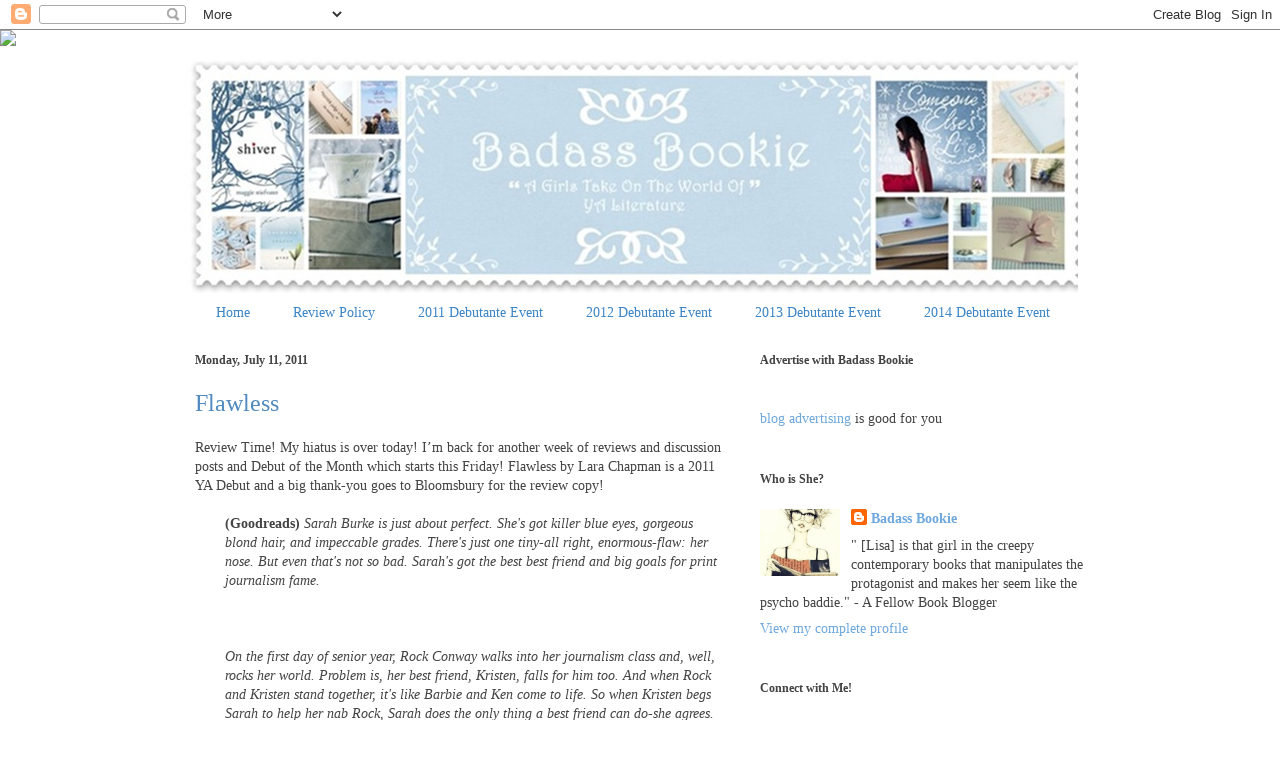

--- FILE ---
content_type: text/html; charset=UTF-8
request_url: https://badassbookie.blogspot.com/2011/07/flawless.html
body_size: 22068
content:
<!DOCTYPE html>
<html class='v2' dir='ltr' lang='en'>
<head>
<link href='https://www.blogger.com/static/v1/widgets/335934321-css_bundle_v2.css' rel='stylesheet' type='text/css'/>
<meta content='width=1100' name='viewport'/>
<meta content='text/html; charset=UTF-8' http-equiv='Content-Type'/>
<meta content='blogger' name='generator'/>
<link href='https://badassbookie.blogspot.com/favicon.ico' rel='icon' type='image/x-icon'/>
<link href='http://badassbookie.blogspot.com/2011/07/flawless.html' rel='canonical'/>
<link rel="alternate" type="application/atom+xml" title="Badass Bookie - Atom" href="https://badassbookie.blogspot.com/feeds/posts/default" />
<link rel="alternate" type="application/rss+xml" title="Badass Bookie - RSS" href="https://badassbookie.blogspot.com/feeds/posts/default?alt=rss" />
<link rel="service.post" type="application/atom+xml" title="Badass Bookie - Atom" href="https://www.blogger.com/feeds/5039652473476655894/posts/default" />

<link rel="alternate" type="application/atom+xml" title="Badass Bookie - Atom" href="https://badassbookie.blogspot.com/feeds/1207125397698639529/comments/default" />
<!--Can't find substitution for tag [blog.ieCssRetrofitLinks]-->
<link href='https://blogger.googleusercontent.com/img/b/R29vZ2xl/AVvXsEgEbOtF1pFFabobkopF3zfjpbnSFAjZ3iy4qb1ZrH9sQhxPTpSTqzu00rka8UpEAkXrh7Y6OvdIx_gg7I58ODGyUXWnn_g75f26u9rB4mZP6tzY66e-B-0BDuCCafSgIhunFGe7gi-kQirf/s320/Flawless.jpeg' rel='image_src'/>
<meta content='http://badassbookie.blogspot.com/2011/07/flawless.html' property='og:url'/>
<meta content='Flawless' property='og:title'/>
<meta content='Review Time! My hiatus is over today! I’m back for another week of reviews and discussion posts and Debut of the Month which starts this Fri...' property='og:description'/>
<meta content='https://blogger.googleusercontent.com/img/b/R29vZ2xl/AVvXsEgEbOtF1pFFabobkopF3zfjpbnSFAjZ3iy4qb1ZrH9sQhxPTpSTqzu00rka8UpEAkXrh7Y6OvdIx_gg7I58ODGyUXWnn_g75f26u9rB4mZP6tzY66e-B-0BDuCCafSgIhunFGe7gi-kQirf/w1200-h630-p-k-no-nu/Flawless.jpeg' property='og:image'/>
<title>Badass Bookie: Flawless</title>
<style id='page-skin-1' type='text/css'><!--
/*
-----------------------------------------------
Blogger Template Style
Name:     Ethereal
Designer: Jason Morrow
URL:      jasonmorrow.etsy.com
----------------------------------------------- */
/* Variable definitions
====================
<Variable name="keycolor" description="Main Color" type="color" default="#000000"/>
<Group description="Body Text" selector="body">
<Variable name="body.font" description="Font" type="font"
default="normal normal 13px Arial, Tahoma, Helvetica, FreeSans, sans-serif"/>
<Variable name="body.text.color" description="Text Color" type="color" default="#666666"/>
</Group>
<Group description="Background" selector=".body-fauxcolumns-outer">
<Variable name="body.background.color" description="Outer Background" type="color" default="#fb5e53"/>
<Variable name="content.background.color" description="Main Background" type="color" default="#ffffff"/>
<Variable name="body.border.color" description="Border Color" type="color" default="#fb5e53"/>
</Group>
<Group description="Links" selector=".main-inner">
<Variable name="link.color" description="Link Color" type="color" default="#2198a6"/>
<Variable name="link.visited.color" description="Visited Color" type="color" default="#4d469c"/>
<Variable name="link.hover.color" description="Hover Color" type="color" default="#6fa8dc"/>
</Group>
<Group description="Blog Title" selector=".header h1">
<Variable name="header.font" description="Font" type="font"
default="normal normal 60px Times, 'Times New Roman', FreeSerif, serif"/>
<Variable name="header.text.color" description="Text Color" type="color" default="#ff8b8b"/>
</Group>
<Group description="Blog Description" selector=".header .description">
<Variable name="description.text.color" description="Description Color" type="color"
default="#666666"/>
</Group>
<Group description="Tabs Text" selector=".tabs-inner .widget li a">
<Variable name="tabs.font" description="Font" type="font"
default="normal normal 12px Arial, Tahoma, Helvetica, FreeSans, sans-serif"/>
<Variable name="tabs.selected.text.color" description="Selected Color" type="color" default="#ffffff"/>
<Variable name="tabs.text.color" description="Text Color" type="color" default="#444444"/>
</Group>
<Group description="Tabs Background" selector=".tabs-outer .PageList">
<Variable name="tabs.selected.background.color" description="Selected Color" type="color" default="#ffa183"/>
<Variable name="tabs.background.color" description="Background Color" type="color" default="#ffdfc7"/>
<Variable name="tabs.border.bevel.color" description="Bevel Color" type="color" default="#fb5e53"/>
</Group>
<Group description="Post Title" selector="h3.post-title, h4, h3.post-title a">
<Variable name="post.title.font" description="Font" type="font"
default="normal normal 24px Times, Times New Roman, serif"/>
<Variable name="post.title.text.color" description="Text Color" type="color" default="#2198a6"/>
</Group>
<Group description="Gadget Title" selector="h2">
<Variable name="widget.title.font" description="Title Font" type="font"
default="normal bold 12px Arial, Tahoma, Helvetica, FreeSans, sans-serif"/>
<Variable name="widget.title.text.color" description="Text Color" type="color" default="#444444"/>
<Variable name="widget.title.border.bevel.color" description="Bevel Color" type="color" default="#dbdbdb"/>
</Group>
<Group description="Accents" selector=".main-inner .widget">
<Variable name="widget.alternate.text.color" description="Alternate Color" type="color" default="#cccccc"/>
<Variable name="widget.border.bevel.color" description="Bevel Color" type="color" default="#dbdbdb"/>
</Group>
<Variable name="body.background" description="Body Background" type="background"
color="transparent" default="$(color) none repeat-x scroll top left"/>
<Variable name="body.background.gradient" description="Body Gradient Cap" type="url"
default="none"/>
<Variable name="body.background.imageBorder" description="Body Image Border" type="url"
default="none"/>
<Variable name="body.background.imageBorder.position.left" description="Body Image Border Left" type="length"
default="0"/>
<Variable name="body.background.imageBorder.position.right" description="Body Image Border Right" type="length"
default="0"/>
<Variable name="header.background.gradient" description="Header Background Gradient" type="url" default="none"/>
<Variable name="content.background.gradient" description="Content Gradient" type="url" default="none"/>
<Variable name="link.decoration" description="Link Decoration" type="string" default="none"/>
<Variable name="link.visited.decoration" description="Link Visited Decoration" type="string" default="none"/>
<Variable name="link.hover.decoration" description="Link Hover Decoration" type="string" default="underline"/>
<Variable name="widget.padding.top" description="Widget Padding Top" type="length" default="15px"/>
<Variable name="date.space" description="Date Space" type="length" default="15px"/>
<Variable name="post.first.padding.top" description="First Post Padding Top" type="length" default="0"/>
<Variable name="mobile.background.overlay" description="Mobile Background Overlay" type="string" default=""/>
<Variable name="mobile.background.size" description="Mobile Background Size" type="string" default="auto"/>
<Variable name="startSide" description="Side where text starts in blog language" type="automatic" default="left"/>
<Variable name="endSide" description="Side where text ends in blog language" type="automatic" default="right"/>
*/
/* Content
----------------------------------------------- */
body {
font: normal normal 14px Georgia, Utopia, 'Palatino Linotype', Palatino, serif;
color: #444444;
background: transparent none repeat-x scroll top left;
}
html body .content-outer {
min-width: 0;
max-width: 100%;
width: 100%;
}
a:link {
text-decoration: none;
color: #6fa8dc;
}
a:visited {
text-decoration: none;
color: #5a83ac;
}
a:hover {
text-decoration: underline;
color: #9fc5e8;
}
.main-inner {
padding-top: 15px;
}
.body-fauxcolumn-outer {
background: transparent none repeat-x scroll top center;
}
.content-fauxcolumns .fauxcolumn-inner {
background: transparent url(//www.blogblog.com/1kt/ethereal/white-fade.png) repeat-x scroll top left;
border-left: 1px solid transparent;
border-right: 1px solid transparent;
}
/* Flexible Background
----------------------------------------------- */
.content-fauxcolumn-outer .fauxborder-left {
width: 100%;
padding-left: 0;
margin-left: -0;
background-color: transparent;
background-image: none;
background-repeat: no-repeat;
background-position: left top;
}
.content-fauxcolumn-outer .fauxborder-right {
margin-right: -0;
width: 0;
background-color: transparent;
background-image: none;
background-repeat: no-repeat;
background-position: right top;
}
/* Columns
----------------------------------------------- */
.content-inner {
padding: 0;
}
/* Header
----------------------------------------------- */
.header-inner {
padding: 27px 0 3px;
}
.header-inner .section {
margin: 0 35px;
}
.Header h1 {
font: normal normal 60px Times, 'Times New Roman', FreeSerif, serif;
color: #508abe;
}
.Header h1 a {
color: #508abe;
}
.Header .description {
font-size: 115%;
color: #7f7f7f;
}
.header-inner .Header .titlewrapper,
.header-inner .Header .descriptionwrapper {
padding-left: 0;
padding-right: 0;
margin-bottom: 0;
}
/* Tabs
----------------------------------------------- */
.tabs-outer {
position: relative;
background: transparent;
}
.tabs-cap-top, .tabs-cap-bottom {
position: absolute;
width: 100%;
}
.tabs-cap-bottom {
bottom: 0;
}
.tabs-inner {
padding: 0;
}
.tabs-inner .section {
margin: 0 35px;
}
*+html body .tabs-inner .widget li {
padding: 1px;
}
.PageList {
border-bottom: 1px solid transparent;
}
.tabs-inner .widget li.selected a,
.tabs-inner .widget li a:hover {
position: relative;
-moz-border-radius-topleft: 5px;
-moz-border-radius-topright: 5px;
-webkit-border-top-left-radius: 5px;
-webkit-border-top-right-radius: 5px;
-goog-ms-border-top-left-radius: 5px;
-goog-ms-border-top-right-radius: 5px;
border-top-left-radius: 5px;
border-top-right-radius: 5px;
background: #6fa8dc none ;
color: #ffffff;
}
.tabs-inner .widget li a {
display: inline-block;
margin: 0;
margin-right: 1px;
padding: .65em 1.5em;
font: normal normal 14px Georgia, Utopia, 'Palatino Linotype', Palatino, serif;
color: #3d85c6;
background-color: transparent;
-moz-border-radius-topleft: 5px;
-moz-border-radius-topright: 5px;
-webkit-border-top-left-radius: 5px;
-webkit-border-top-right-radius: 5px;
-goog-ms-border-top-left-radius: 5px;
-goog-ms-border-top-right-radius: 5px;
border-top-left-radius: 5px;
border-top-right-radius: 5px;
}
/* Headings
----------------------------------------------- */
h2 {
font: normal bold 12px Georgia, Utopia, 'Palatino Linotype', Palatino, serif;
color: #444444;
}
/* Widgets
----------------------------------------------- */
.main-inner .column-left-inner {
padding: 0 0 0 20px;
}
.main-inner .column-left-inner .section {
margin-right: 0;
}
.main-inner .column-right-inner {
padding: 0 20px 0 0;
}
.main-inner .column-right-inner .section {
margin-left: 0;
}
.main-inner .section {
padding: 0;
}
.main-inner .widget {
padding: 0 0 15px;
margin: 20px 0;
border-bottom: 1px solid transparent;
}
.main-inner .widget h2 {
margin: 0;
padding: .6em 0 .5em;
}
.footer-inner .widget h2 {
padding: 0 0 .4em;
}
.main-inner .widget h2 + div, .footer-inner .widget h2 + div {
padding-top: 15px;
}
.main-inner .widget .widget-content {
margin: 0;
padding: 15px 0 0;
}
.main-inner .widget ul, .main-inner .widget #ArchiveList ul.flat {
margin: -15px -15px -15px;
padding: 0;
list-style: none;
}
.main-inner .sidebar .widget h2 {
border-bottom: 1px solid transparent;
}
.main-inner .widget #ArchiveList {
margin: -15px 0 0;
}
.main-inner .widget ul li, .main-inner .widget #ArchiveList ul.flat li {
padding: .5em 15px;
text-indent: 0;
}
.main-inner .widget #ArchiveList ul li {
padding-top: .25em;
padding-bottom: .25em;
}
.main-inner .widget ul li:first-child, .main-inner .widget #ArchiveList ul.flat li:first-child {
border-top: none;
}
.main-inner .widget ul li:last-child, .main-inner .widget #ArchiveList ul.flat li:last-child {
border-bottom: none;
}
.main-inner .widget .post-body ul {
padding: 0 2.5em;
margin: .5em 0;
list-style: disc;
}
.main-inner .widget .post-body ul li {
padding: 0.25em 0;
margin-bottom: .25em;
color: #444444;
border: none;
}
.footer-inner .widget ul {
padding: 0;
list-style: none;
}
.widget .zippy {
color: transparent;
}
/* Posts
----------------------------------------------- */
blockquote {
background:#FFCCCC;
font-size:100%;
padding:10px 15px;
border:1px solid #0f491c;
}
.main.section {
margin: 0 20px;
}
body .main-inner .Blog {
padding: 0;
background-color: transparent;
border: none;
}
.main-inner .widget h2.date-header {
border-bottom: 1px solid transparent;
}
.date-outer {
position: relative;
margin: 15px 0 20px;
}
.date-outer:first-child {
margin-top: 0;
}
.date-posts {
clear: both;
}
.post-outer, .inline-ad {
border-bottom: 1px solid transparent;
padding: 30px 0;
}
.post-outer {
padding-bottom: 10px;
}
.post-outer:first-child {
padding-top: 0;
border-top: none;
}
.post-outer:last-child, .inline-ad:last-child {
border-bottom: none;
}
.post-body img {
padding: 8px;
}
h3.post-title, h4 {
font: normal normal 24px Georgia, Utopia, 'Palatino Linotype', Palatino, serif;
color: #508abe;
}
h3.post-title a {
font: normal normal 24px Georgia, Utopia, 'Palatino Linotype', Palatino, serif;
color: #508abe;
text-decoration: none;
}
h3.post-title a:hover {
color: #9fc5e8;
text-decoration: underline;
}
.post-header {
margin: 0 0 1.5em;
}
.post-body {
line-height: 1.4;
}
.post-footer {
margin: 1.5em 0 0;
}
#blog-pager {
padding: 15px;
}
.blog-feeds, .post-feeds {
margin: 1em 0;
text-align: center;
}
.post-outer .comments {
margin-top: 2em;
}
/* Comments
----------------------------------------------- */
.comments .comments-content .icon.blog-author {
background-repeat: no-repeat;
background-image: url([data-uri]);
}
.comments .comments-content .loadmore a {
background: transparent url(//www.blogblog.com/1kt/ethereal/white-fade.png) repeat-x scroll top left;
}
.comments .comments-content .loadmore a {
border-top: 1px solid transparent;
border-bottom: 1px solid transparent;
}
.comments .comment-thread.inline-thread {
background: transparent url(//www.blogblog.com/1kt/ethereal/white-fade.png) repeat-x scroll top left;
}
.comments .continue {
border-top: 2px solid transparent;
}
/* Footer
----------------------------------------------- */
.footer-inner {
padding: 30px 0;
overflow: hidden;
}
/* Mobile
----------------------------------------------- */
body.mobile  {
padding: 0 10px;
background-size: auto
}
.mobile .body-fauxcolumn-outer {
background: ;
}
.mobile .content-fauxcolumns .fauxcolumn-inner {
opacity: 0.75;
}
.mobile .content-fauxcolumn-outer .fauxborder-right {
margin-right: 0;
}
.mobile-link-button {
background-color: #6fa8dc;
}
.mobile-link-button a:link, .mobile-link-button a:visited {
color: #ffffff;
}
.mobile-index-contents {
color: #444444;
}
.mobile .body-fauxcolumn-outer {
background-size: 100% auto;
}
.mobile .mobile-date-outer {
border-bottom: transparent;
}
.mobile .PageList {
border-bottom: none;
}
.mobile .tabs-inner .section {
margin: 0;
}
.mobile .tabs-inner .PageList .widget-content {
background: #6fa8dc none;
color: #ffffff;
}
.mobile .tabs-inner .PageList .widget-content .pagelist-arrow {
border-left: 1px solid #ffffff;
}
.mobile .footer-inner {
overflow: visible;
}
body.mobile .AdSense {
margin: 0 -10px;
}
.header-outer {
margin-left:-15px;
}
--></style>
<style id='template-skin-1' type='text/css'><!--
body {
min-width: 960px;
}
.content-outer, .content-fauxcolumn-outer, .region-inner {
min-width: 960px;
max-width: 960px;
_width: 960px;
}
.main-inner .columns {
padding-left: 0px;
padding-right: 360px;
}
.main-inner .fauxcolumn-center-outer {
left: 0px;
right: 360px;
/* IE6 does not respect left and right together */
_width: expression(this.parentNode.offsetWidth -
parseInt("0px") -
parseInt("360px") + 'px');
}
.main-inner .fauxcolumn-left-outer {
width: 0px;
}
.main-inner .fauxcolumn-right-outer {
width: 360px;
}
.main-inner .column-left-outer {
width: 0px;
right: 100%;
margin-left: -0px;
}
.main-inner .column-right-outer {
width: 360px;
margin-right: -360px;
}
#layout {
min-width: 0;
}
#layout .content-outer {
min-width: 0;
width: 800px;
}
#layout .region-inner {
min-width: 0;
width: auto;
}
body#layout div.add_widget {
padding: 8px;
}
body#layout div.add_widget a {
margin-left: 32px;
}
--></style>
<link href='https://www.blogger.com/dyn-css/authorization.css?targetBlogID=5039652473476655894&amp;zx=298e8564-f3e2-473d-a9a4-785765e566ad' media='none' onload='if(media!=&#39;all&#39;)media=&#39;all&#39;' rel='stylesheet'/><noscript><link href='https://www.blogger.com/dyn-css/authorization.css?targetBlogID=5039652473476655894&amp;zx=298e8564-f3e2-473d-a9a4-785765e566ad' rel='stylesheet'/></noscript>
<meta name='google-adsense-platform-account' content='ca-host-pub-1556223355139109'/>
<meta name='google-adsense-platform-domain' content='blogspot.com'/>

</head>
<body class='loading'>
<div class='navbar section' id='navbar' name='Navbar'><div class='widget Navbar' data-version='1' id='Navbar1'><script type="text/javascript">
    function setAttributeOnload(object, attribute, val) {
      if(window.addEventListener) {
        window.addEventListener('load',
          function(){ object[attribute] = val; }, false);
      } else {
        window.attachEvent('onload', function(){ object[attribute] = val; });
      }
    }
  </script>
<div id="navbar-iframe-container"></div>
<script type="text/javascript" src="https://apis.google.com/js/platform.js"></script>
<script type="text/javascript">
      gapi.load("gapi.iframes:gapi.iframes.style.bubble", function() {
        if (gapi.iframes && gapi.iframes.getContext) {
          gapi.iframes.getContext().openChild({
              url: 'https://www.blogger.com/navbar/5039652473476655894?po\x3d1207125397698639529\x26origin\x3dhttps://badassbookie.blogspot.com',
              where: document.getElementById("navbar-iframe-container"),
              id: "navbar-iframe"
          });
        }
      });
    </script><script type="text/javascript">
(function() {
var script = document.createElement('script');
script.type = 'text/javascript';
script.src = '//pagead2.googlesyndication.com/pagead/js/google_top_exp.js';
var head = document.getElementsByTagName('head')[0];
if (head) {
head.appendChild(script);
}})();
</script>
</div></div>
<div class='body-fauxcolumns'>
<div class='fauxcolumn-outer body-fauxcolumn-outer'>
<div class='cap-top'>
<div class='cap-left'></div>
<div class='cap-right'></div>
</div>
<div class='fauxborder-left'>
<div class='fauxborder-right'></div>
<div class='fauxcolumn-inner'>
</div>
</div>
<div class='cap-bottom'>
<div class='cap-left'></div>
<div class='cap-right'></div>
</div>
</div>
</div>
<div class='content'>
<div class='content-fauxcolumns'>
<div class='fauxcolumn-outer content-fauxcolumn-outer'>
<div class='cap-top'>
<div class='cap-left'></div>
<div class='cap-right'></div>
</div>
<div class='fauxborder-left'>
<div class='fauxborder-right'></div>
<div class='fauxcolumn-inner'>
</div>
</div>
<div class='cap-bottom'>
<div class='cap-left'></div>
<div class='cap-right'></div>
</div>
</div>
</div>
<div class='content-outer'>
<div class='content-cap-top cap-top'>
<div class='cap-left'></div>
<div class='cap-right'></div>
</div>
<div class='fauxborder-left content-fauxborder-left'>
<div class='fauxborder-right content-fauxborder-right'></div>
<div class='content-inner'>
<header>
<div class='header-outer'>
<div class='header-cap-top cap-top'>
<div class='cap-left'></div>
<div class='cap-right'></div>
</div>
<div class='fauxborder-left header-fauxborder-left'>
<div class='fauxborder-right header-fauxborder-right'></div>
<div class='region-inner header-inner'>
<div class='header section' id='header' name='Header'><div class='widget Header' data-version='1' id='Header1'>
<div id='header-inner'>
<a href='https://badassbookie.blogspot.com/' style='display: block'>
<img alt='Badass Bookie' height='236px; ' id='Header1_headerimg' src='https://blogger.googleusercontent.com/img/b/R29vZ2xl/AVvXsEjU7jW7Q1Q3UYCWkJNkaLDlEKAhIcZQBEzcembKxLnvzjPggYH7ABkLJhWXfWWTkOOm-c3NYY1zDLdwcjWh2gM3W3Hbl0hV8aF7UXJNDo9c4yiuIstQa8yfqVt9tK2_60Tkk5p4-vTu/s1600/blue+banner+%252351.jpg' style='display: block' width='900px; '/>
</a>
</div>
</div></div>
</div>
</div>
<div class='header-cap-bottom cap-bottom'>
<div class='cap-left'></div>
<div class='cap-right'></div>
</div>
</div>
</header>
<div class='tabs-outer'>
<div class='tabs-cap-top cap-top'>
<div class='cap-left'></div>
<div class='cap-right'></div>
</div>
<div class='fauxborder-left tabs-fauxborder-left'>
<div class='fauxborder-right tabs-fauxborder-right'></div>
<div class='region-inner tabs-inner'>
<div class='tabs section' id='crosscol' name='Cross-Column'><div class='widget PageList' data-version='1' id='PageList1'>
<h2>Pages</h2>
<div class='widget-content'>
<ul>
<li>
<a href='https://badassbookie.blogspot.com/'>Home</a>
</li>
<li>
<a href='https://badassbookie.blogspot.com/p/review-policy.html'>Review Policy</a>
</li>
<li>
<a href='https://badassbookie.blogspot.com/p/2011-debutante-event.html'>2011 Debutante Event</a>
</li>
<li>
<a href='https://badassbookie.blogspot.com/p/2012-debutante-event.html'>2012 Debutante Event</a>
</li>
<li>
<a href='https://badassbookie.blogspot.com/p/2013-debutante-event.html'>2013 Debutante Event</a>
</li>
<li>
<a href='https://badassbookie.blogspot.com/p/2014-debutante-event.html'>2014 Debutante Event </a>
</li>
</ul>
<div class='clear'></div>
</div>
</div></div>
<div class='tabs no-items section' id='crosscol-overflow' name='Cross-Column 2'></div>
</div>
</div>
<div class='tabs-cap-bottom cap-bottom'>
<div class='cap-left'></div>
<div class='cap-right'></div>
</div>
</div>
<div class='main-outer'>
<div class='main-cap-top cap-top'>
<div class='cap-left'></div>
<div class='cap-right'></div>
</div>
<div class='fauxborder-left main-fauxborder-left'>
<div class='fauxborder-right main-fauxborder-right'></div>
<div class='region-inner main-inner'>
<div class='columns fauxcolumns'>
<div class='fauxcolumn-outer fauxcolumn-center-outer'>
<div class='cap-top'>
<div class='cap-left'></div>
<div class='cap-right'></div>
</div>
<div class='fauxborder-left'>
<div class='fauxborder-right'></div>
<div class='fauxcolumn-inner'>
</div>
</div>
<div class='cap-bottom'>
<div class='cap-left'></div>
<div class='cap-right'></div>
</div>
</div>
<div class='fauxcolumn-outer fauxcolumn-left-outer'>
<div class='cap-top'>
<div class='cap-left'></div>
<div class='cap-right'></div>
</div>
<div class='fauxborder-left'>
<div class='fauxborder-right'></div>
<div class='fauxcolumn-inner'>
</div>
</div>
<div class='cap-bottom'>
<div class='cap-left'></div>
<div class='cap-right'></div>
</div>
</div>
<div class='fauxcolumn-outer fauxcolumn-right-outer'>
<div class='cap-top'>
<div class='cap-left'></div>
<div class='cap-right'></div>
</div>
<div class='fauxborder-left'>
<div class='fauxborder-right'></div>
<div class='fauxcolumn-inner'>
</div>
</div>
<div class='cap-bottom'>
<div class='cap-left'></div>
<div class='cap-right'></div>
</div>
</div>
<!-- corrects IE6 width calculation -->
<div class='columns-inner'>
<div class='column-center-outer'>
<div class='column-center-inner'>
<div class='main section' id='main' name='Main'><div class='widget Blog' data-version='1' id='Blog1'>
<div class='blog-posts hfeed'>

          <div class="date-outer">
        
<h2 class='date-header'><span>Monday, July 11, 2011</span></h2>

          <div class="date-posts">
        
<div class='post-outer'>
<div class='post hentry' itemscope='itemscope' itemtype='http://schema.org/BlogPosting'>
<a name='1207125397698639529'></a>
<h3 class='post-title entry-title' itemprop='name'>
Flawless
</h3>
<div class='post-header'>
<div class='post-header-line-1'></div>
</div>
<div class='post-body entry-content' id='post-body-1207125397698639529' itemprop='articleBody'>
Review Time! My hiatus is over today! I&#8217;m back for another week of reviews and discussion posts and Debut of the Month which starts this Friday! Flawless by Lara Chapman is a 2011 YA Debut and a big thank-you goes to Bloomsbury for the review copy!<br />
<br />
<div class="separator" style="border-bottom: medium none; border-left: medium none; border-right: medium none; border-top: medium none; clear: both; text-align: center;">
<a href="https://blogger.googleusercontent.com/img/b/R29vZ2xl/AVvXsEgEbOtF1pFFabobkopF3zfjpbnSFAjZ3iy4qb1ZrH9sQhxPTpSTqzu00rka8UpEAkXrh7Y6OvdIx_gg7I58ODGyUXWnn_g75f26u9rB4mZP6tzY66e-B-0BDuCCafSgIhunFGe7gi-kQirf/s320/Flawless.jpeg" imageanchor="1" style="clear: left; cssfloat: left; float: left; margin-bottom: 1em; margin-right: 1em;"><img border="0" height="320" /></a></div>
<strong>(Goodreads)</strong> <em>Sarah Burke is just about perfect. She's got killer blue eyes, gorgeous blond hair, and impeccable grades. There's just one tiny-all right, enormous-flaw: her nose. But even that's not so bad. Sarah's got the best best friend and big goals for print journalism fame. </em><br />
<em></em><br />
<em><br /></em><br />
<em>On the first day of senior year, Rock Conway walks into her journalism class and, well, rocks her world. Problem is, her best friend, Kristen, falls for him too. And when Rock and Kristen stand together, it's like Barbie and Ken come to life. So when Kristen begs Sarah to help her nab Rock, Sarah does the only thing a best friend can do-she agrees. For someone so smart, what was she thinking? </em><br />
<br />
<em>This hip retelling of Cyrano de Bergerac is filled with hilariously misguided matchmaking, sweet romance, and a gentle reminder that we should all embrace our flaws.</em><br />
<br />
<br />
<strong>The Short Story? &#8211;</strong> A cute, funny, quirky read! Brilliant plot, great characters and the perfect read for a night in or a day at the beach! Fantastic re-telling of&nbsp;Cyrano de Bergera.&nbsp;Beautifully written and highly addictive, Flawless is a debut for all to enjoy! <br />
<br />
<strong>The Long Story? &#8211;</strong> Besides paranormal romance, my favourite thing to read is cute, funny contemporary love stories with a guaranteed happy ending and they&#8217;re actually pretty hard books to find. We have plenty of contemporary love stories out there but are they all well-written? No, most of them are silly and embarrassing and you spend almost as much time putting it down as you do reading it. Luckily Flawless wasn&#8217;t one of those. <br />
<br />
The plot was cute and funny and right down my alley. I&#8217;ve read a few reviews saying they didn&#8217;t like the plot, mentioning that it was too predictable. Flawless was predictable and the ending was pretty easy to guess but I really think the author wanted to include the clichés in plot, I do think it was all planned. I personally thought the plot was brilliant, for me it wasn&#8217;t about how predictable the ending was but more about how the author tends to write the rest of the book leading up to the ending and Chapman did it brilliantly. It was funny, it was cute and it was a &#8220;light&#8221; read, full of romance and girl drama. It&#8217;s a novel that every girl would love to read. Hot guys, friendship dramas and full of romance, Flawless is the ultimate read for girls!<br />
<br />
The characterization was fantastic! Our protagonist Sarah was one of my favourite characters to meet this year. She was fun, smart, loyal and hard-working. She wants people to accept her for who she is and even when she knows life would be easier if she got a nose job (yes, her nose really sounds pretty big). She was easy to love and I would definitely want a friend like her. Rock, our love interest was absolutely amazing, it was love at first sight for me too! Smart, sexy and the biggest cutie ever, I can totally see why Sarah&#8217;s head over heels in love with him. I had some trouble with Kirsten, we didn&#8217;t really manage to bond til the very end. I found her selfish, inconsiderate and annoying most of the time, I kind of thought of her as the villain, even though she was the best friend but in the end it became obvious that she really was a good friend. Friendship is a really big factor in the novel and it&#8217;s something we all can relate to!<br />
<br />
Another one of my favourite things about the novel was the writing. Chapman is a fantastic author, her narrative voice was funny and comfortable and it&#8217;s so &#8220;teen&#8221;. She has a great way of words and it&#8217;s so easy to read Flawless because the words just flow. I was hanging onto every word and craving for more even after the very last page. Brilliant new talent and I look forward to reading what she has install for us next! <br />
<br />
Flawless is definitely a novel I would recommend everyone to check out sometime soon, it&#8217;s a really quick read and it&#8217;s so comfortable that it becomes highly addictive. Cute, funny and awfully romantic, it&#8217;s a novel everyone would love! Lovers of Anna and the French Kiss and The Lonely Hearts Club would love this! Brilliant, Flawless is a truly fantastic debut!<br />
<br />
<strong>Rating &#8211; 5/5</strong><br />
<br />
<strong><em><span style="color: #cc0000;">Badass Bookie xx</span></em></strong>
<div style='clear: both;'></div>
</div>
<div class='post-footer'>
<div class='post-footer-line post-footer-line-1'><span class='post-author vcard'>
Posted by
<span class='fn'>
<a href='https://www.blogger.com/profile/08570906832924626716' itemprop='author' rel='author' title='author profile'>
Badass Bookie
</a>
</span>
</span>
<span class='post-timestamp'>
at
<a class='timestamp-link' href='https://badassbookie.blogspot.com/2011/07/flawless.html' itemprop='url' rel='bookmark' title='permanent link'><abbr class='published' itemprop='datePublished' title='2011-07-11T20:26:00+10:00'>8:26&#8239;PM</abbr></a>
</span>
<span class='post-comment-link'>
</span>
<span class='post-icons'>
<span class='item-control blog-admin pid-8254198'>
<a href='https://www.blogger.com/post-edit.g?blogID=5039652473476655894&postID=1207125397698639529&from=pencil' title='Edit Post'>
<img alt='' class='icon-action' height='18' src='https://resources.blogblog.com/img/icon18_edit_allbkg.gif' width='18'/>
</a>
</span>
</span>
<div class='post-share-buttons goog-inline-block'>
<a class='goog-inline-block share-button sb-email' href='https://www.blogger.com/share-post.g?blogID=5039652473476655894&postID=1207125397698639529&target=email' target='_blank' title='Email This'><span class='share-button-link-text'>Email This</span></a><a class='goog-inline-block share-button sb-blog' href='https://www.blogger.com/share-post.g?blogID=5039652473476655894&postID=1207125397698639529&target=blog' onclick='window.open(this.href, "_blank", "height=270,width=475"); return false;' target='_blank' title='BlogThis!'><span class='share-button-link-text'>BlogThis!</span></a><a class='goog-inline-block share-button sb-twitter' href='https://www.blogger.com/share-post.g?blogID=5039652473476655894&postID=1207125397698639529&target=twitter' target='_blank' title='Share to X'><span class='share-button-link-text'>Share to X</span></a><a class='goog-inline-block share-button sb-facebook' href='https://www.blogger.com/share-post.g?blogID=5039652473476655894&postID=1207125397698639529&target=facebook' onclick='window.open(this.href, "_blank", "height=430,width=640"); return false;' target='_blank' title='Share to Facebook'><span class='share-button-link-text'>Share to Facebook</span></a><a class='goog-inline-block share-button sb-pinterest' href='https://www.blogger.com/share-post.g?blogID=5039652473476655894&postID=1207125397698639529&target=pinterest' target='_blank' title='Share to Pinterest'><span class='share-button-link-text'>Share to Pinterest</span></a>
</div>
</div>
<div class='post-footer-line post-footer-line-2'><span class='post-labels'>
Labels:
<a href='https://badassbookie.blogspot.com/search/label/2011%20Debut%20Challenge' rel='tag'>2011 Debut Challenge</a>
</span>
</div>
<div class='post-footer-line post-footer-line-3'><span class='post-location'>
</span>
</div>
</div>
</div>
<div class='comments' id='comments'>
<a name='comments'></a>
<h4>3 comments:</h4>
<div class='comments-content'>
<script async='async' src='' type='text/javascript'></script>
<script type='text/javascript'>
    (function() {
      var items = null;
      var msgs = null;
      var config = {};

// <![CDATA[
      var cursor = null;
      if (items && items.length > 0) {
        cursor = parseInt(items[items.length - 1].timestamp) + 1;
      }

      var bodyFromEntry = function(entry) {
        var text = (entry &&
                    ((entry.content && entry.content.$t) ||
                     (entry.summary && entry.summary.$t))) ||
            '';
        if (entry && entry.gd$extendedProperty) {
          for (var k in entry.gd$extendedProperty) {
            if (entry.gd$extendedProperty[k].name == 'blogger.contentRemoved') {
              return '<span class="deleted-comment">' + text + '</span>';
            }
          }
        }
        return text;
      }

      var parse = function(data) {
        cursor = null;
        var comments = [];
        if (data && data.feed && data.feed.entry) {
          for (var i = 0, entry; entry = data.feed.entry[i]; i++) {
            var comment = {};
            // comment ID, parsed out of the original id format
            var id = /blog-(\d+).post-(\d+)/.exec(entry.id.$t);
            comment.id = id ? id[2] : null;
            comment.body = bodyFromEntry(entry);
            comment.timestamp = Date.parse(entry.published.$t) + '';
            if (entry.author && entry.author.constructor === Array) {
              var auth = entry.author[0];
              if (auth) {
                comment.author = {
                  name: (auth.name ? auth.name.$t : undefined),
                  profileUrl: (auth.uri ? auth.uri.$t : undefined),
                  avatarUrl: (auth.gd$image ? auth.gd$image.src : undefined)
                };
              }
            }
            if (entry.link) {
              if (entry.link[2]) {
                comment.link = comment.permalink = entry.link[2].href;
              }
              if (entry.link[3]) {
                var pid = /.*comments\/default\/(\d+)\?.*/.exec(entry.link[3].href);
                if (pid && pid[1]) {
                  comment.parentId = pid[1];
                }
              }
            }
            comment.deleteclass = 'item-control blog-admin';
            if (entry.gd$extendedProperty) {
              for (var k in entry.gd$extendedProperty) {
                if (entry.gd$extendedProperty[k].name == 'blogger.itemClass') {
                  comment.deleteclass += ' ' + entry.gd$extendedProperty[k].value;
                } else if (entry.gd$extendedProperty[k].name == 'blogger.displayTime') {
                  comment.displayTime = entry.gd$extendedProperty[k].value;
                }
              }
            }
            comments.push(comment);
          }
        }
        return comments;
      };

      var paginator = function(callback) {
        if (hasMore()) {
          var url = config.feed + '?alt=json&v=2&orderby=published&reverse=false&max-results=50';
          if (cursor) {
            url += '&published-min=' + new Date(cursor).toISOString();
          }
          window.bloggercomments = function(data) {
            var parsed = parse(data);
            cursor = parsed.length < 50 ? null
                : parseInt(parsed[parsed.length - 1].timestamp) + 1
            callback(parsed);
            window.bloggercomments = null;
          }
          url += '&callback=bloggercomments';
          var script = document.createElement('script');
          script.type = 'text/javascript';
          script.src = url;
          document.getElementsByTagName('head')[0].appendChild(script);
        }
      };
      var hasMore = function() {
        return !!cursor;
      };
      var getMeta = function(key, comment) {
        if ('iswriter' == key) {
          var matches = !!comment.author
              && comment.author.name == config.authorName
              && comment.author.profileUrl == config.authorUrl;
          return matches ? 'true' : '';
        } else if ('deletelink' == key) {
          return config.baseUri + '/comment/delete/'
               + config.blogId + '/' + comment.id;
        } else if ('deleteclass' == key) {
          return comment.deleteclass;
        }
        return '';
      };

      var replybox = null;
      var replyUrlParts = null;
      var replyParent = undefined;

      var onReply = function(commentId, domId) {
        if (replybox == null) {
          // lazily cache replybox, and adjust to suit this style:
          replybox = document.getElementById('comment-editor');
          if (replybox != null) {
            replybox.height = '250px';
            replybox.style.display = 'block';
            replyUrlParts = replybox.src.split('#');
          }
        }
        if (replybox && (commentId !== replyParent)) {
          replybox.src = '';
          document.getElementById(domId).insertBefore(replybox, null);
          replybox.src = replyUrlParts[0]
              + (commentId ? '&parentID=' + commentId : '')
              + '#' + replyUrlParts[1];
          replyParent = commentId;
        }
      };

      var hash = (window.location.hash || '#').substring(1);
      var startThread, targetComment;
      if (/^comment-form_/.test(hash)) {
        startThread = hash.substring('comment-form_'.length);
      } else if (/^c[0-9]+$/.test(hash)) {
        targetComment = hash.substring(1);
      }

      // Configure commenting API:
      var configJso = {
        'maxDepth': config.maxThreadDepth
      };
      var provider = {
        'id': config.postId,
        'data': items,
        'loadNext': paginator,
        'hasMore': hasMore,
        'getMeta': getMeta,
        'onReply': onReply,
        'rendered': true,
        'initComment': targetComment,
        'initReplyThread': startThread,
        'config': configJso,
        'messages': msgs
      };

      var render = function() {
        if (window.goog && window.goog.comments) {
          var holder = document.getElementById('comment-holder');
          window.goog.comments.render(holder, provider);
        }
      };

      // render now, or queue to render when library loads:
      if (window.goog && window.goog.comments) {
        render();
      } else {
        window.goog = window.goog || {};
        window.goog.comments = window.goog.comments || {};
        window.goog.comments.loadQueue = window.goog.comments.loadQueue || [];
        window.goog.comments.loadQueue.push(render);
      }
    })();
// ]]>
  </script>
<div id='comment-holder'>
<div class="comment-thread toplevel-thread"><ol id="top-ra"><li class="comment" id="c3496429646484048738"><div class="avatar-image-container"><img src="//blogger.googleusercontent.com/img/b/R29vZ2xl/AVvXsEhHcxgte4ncZJE7Wa5fqTi96DEuzIBovORRIMLneqFz1hN_D5Xlo8WPL7L80a0HxYow2xp5AgOAjIoRcoCNz70WUMfUOimxEsbg6vEQrH9maFJVA1aCdPHFglbOeaXLf5E/s45-c/blog1.jpg" alt=""/></div><div class="comment-block"><div class="comment-header"><cite class="user"><a href="https://www.blogger.com/profile/03359007646937430971" rel="nofollow">Agrippina Legit</a></cite><span class="icon user "></span><span class="datetime secondary-text"><a rel="nofollow" href="https://badassbookie.blogspot.com/2011/07/flawless.html?showComment=1310389354492#c3496429646484048738">July 11, 2011 at 11:02&#8239;PM</a></span></div><p class="comment-content">This one is sitting on my shelf waiting for me to read it, and now I&#39;m looking forward to it even more :D</p><span class="comment-actions secondary-text"><a class="comment-reply" target="_self" data-comment-id="3496429646484048738">Reply</a><span class="item-control blog-admin blog-admin pid-270378368"><a target="_self" href="https://www.blogger.com/comment/delete/5039652473476655894/3496429646484048738">Delete</a></span></span></div><div class="comment-replies"><div id="c3496429646484048738-rt" class="comment-thread inline-thread hidden"><span class="thread-toggle thread-expanded"><span class="thread-arrow"></span><span class="thread-count"><a target="_self">Replies</a></span></span><ol id="c3496429646484048738-ra" class="thread-chrome thread-expanded"><div></div><div id="c3496429646484048738-continue" class="continue"><a class="comment-reply" target="_self" data-comment-id="3496429646484048738">Reply</a></div></ol></div></div><div class="comment-replybox-single" id="c3496429646484048738-ce"></div></li><li class="comment" id="c703942815239546497"><div class="avatar-image-container"><img src="//blogger.googleusercontent.com/img/b/R29vZ2xl/AVvXsEis7HpCKfJ4CCbuG-cFS2MOcjgl8X-rJ4AMsXazu6TNT0B7RT6SbJPsPFtYGdpCJI_eDfDTZ8KB3k73CeZWGiJ0hRjLySQhIaYG_RcNBqLFUEZaNGaveQEzsJcio648NA/s45-c/winnielove2.jpg" alt=""/></div><div class="comment-block"><div class="comment-header"><cite class="user"><a href="https://www.blogger.com/profile/14946301117581700393" rel="nofollow">Liz. R</a></cite><span class="icon user "></span><span class="datetime secondary-text"><a rel="nofollow" href="https://badassbookie.blogspot.com/2011/07/flawless.html?showComment=1310406524025#c703942815239546497">July 12, 2011 at 3:48&#8239;AM</a></span></div><p class="comment-content">Ooh glad to hear you enjoyed this one! I&#39;ve been thinking about reading it, it sounds like my kind of book; I love funny and cute stories! Thanks for the review :).</p><span class="comment-actions secondary-text"><a class="comment-reply" target="_self" data-comment-id="703942815239546497">Reply</a><span class="item-control blog-admin blog-admin pid-1336166433"><a target="_self" href="https://www.blogger.com/comment/delete/5039652473476655894/703942815239546497">Delete</a></span></span></div><div class="comment-replies"><div id="c703942815239546497-rt" class="comment-thread inline-thread hidden"><span class="thread-toggle thread-expanded"><span class="thread-arrow"></span><span class="thread-count"><a target="_self">Replies</a></span></span><ol id="c703942815239546497-ra" class="thread-chrome thread-expanded"><div></div><div id="c703942815239546497-continue" class="continue"><a class="comment-reply" target="_self" data-comment-id="703942815239546497">Reply</a></div></ol></div></div><div class="comment-replybox-single" id="c703942815239546497-ce"></div></li><li class="comment" id="c8766712561576132911"><div class="avatar-image-container"><img src="//resources.blogblog.com/img/blank.gif" alt=""/></div><div class="comment-block"><div class="comment-header"><cite class="user"><a href="http://somuch2thank4.wordpress.com" rel="nofollow">Danmark</a></cite><span class="icon user "></span><span class="datetime secondary-text"><a rel="nofollow" href="https://badassbookie.blogspot.com/2011/07/flawless.html?showComment=1339144020441#c8766712561576132911">June 8, 2012 at 6:27&#8239;PM</a></span></div><p class="comment-content">I really love the cover of Flawless - I think it is simply gorgeous. Flawless is a book to make sure to check out. It would be a perfect summer read, on the beach, outside, or in the comfort of your air conditioned house. The characters are fun, and while the plot is quite predictable, it&#39;s just quite the charm.</p><span class="comment-actions secondary-text"><a class="comment-reply" target="_self" data-comment-id="8766712561576132911">Reply</a><span class="item-control blog-admin blog-admin pid-1317095866"><a target="_self" href="https://www.blogger.com/comment/delete/5039652473476655894/8766712561576132911">Delete</a></span></span></div><div class="comment-replies"><div id="c8766712561576132911-rt" class="comment-thread inline-thread hidden"><span class="thread-toggle thread-expanded"><span class="thread-arrow"></span><span class="thread-count"><a target="_self">Replies</a></span></span><ol id="c8766712561576132911-ra" class="thread-chrome thread-expanded"><div></div><div id="c8766712561576132911-continue" class="continue"><a class="comment-reply" target="_self" data-comment-id="8766712561576132911">Reply</a></div></ol></div></div><div class="comment-replybox-single" id="c8766712561576132911-ce"></div></li></ol><div id="top-continue" class="continue"><a class="comment-reply" target="_self">Add comment</a></div><div class="comment-replybox-thread" id="top-ce"></div><div class="loadmore hidden" data-post-id="1207125397698639529"><a target="_self">Load more...</a></div></div>
</div>
</div>
<p class='comment-footer'>
<div class='comment-form'>
<a name='comment-form'></a>
<p>
</p>
<a href='https://www.blogger.com/comment/frame/5039652473476655894?po=1207125397698639529&hl=en&saa=85391&origin=https://badassbookie.blogspot.com' id='comment-editor-src'></a>
<iframe allowtransparency='true' class='blogger-iframe-colorize blogger-comment-from-post' frameborder='0' height='410px' id='comment-editor' name='comment-editor' src='' width='100%'></iframe>
<script src='https://www.blogger.com/static/v1/jsbin/2830521187-comment_from_post_iframe.js' type='text/javascript'></script>
<script type='text/javascript'>
      BLOG_CMT_createIframe('https://www.blogger.com/rpc_relay.html');
    </script>
</div>
</p>
<div id='backlinks-container'>
<div id='Blog1_backlinks-container'>
</div>
</div>
</div>
</div>

        </div></div>
      
</div>
<div class='blog-pager' id='blog-pager'>
<span id='blog-pager-newer-link'>
<a class='blog-pager-newer-link' href='https://badassbookie.blogspot.com/2011/07/breakfast-with-bookie-readers-marketed.html' id='Blog1_blog-pager-newer-link' title='Newer Post'>Newer Post</a>
</span>
<span id='blog-pager-older-link'>
<a class='blog-pager-older-link' href='https://badassbookie.blogspot.com/2011/07/declare-your-harlequin-teen-love.html' id='Blog1_blog-pager-older-link' title='Older Post'>Older Post</a>
</span>
<a class='home-link' href='https://badassbookie.blogspot.com/'>Home</a>
</div>
<div class='clear'></div>
<div class='post-feeds'>
<div class='feed-links'>
Subscribe to:
<a class='feed-link' href='https://badassbookie.blogspot.com/feeds/1207125397698639529/comments/default' target='_blank' type='application/atom+xml'>Post Comments (Atom)</a>
</div>
</div>
</div></div>
</div>
</div>
<div class='column-left-outer'>
<div class='column-left-inner'>
<aside>
</aside>
</div>
</div>
<div class='column-right-outer'>
<div class='column-right-inner'>
<aside>
<div class='sidebar section' id='sidebar-right-1'><div class='widget HTML' data-version='1' id='HTML2'>
<h2 class='title'>Advertise with Badass Bookie</h2>
<div class='widget-content'>
<link rel="stylesheet" type="text/css" href="//cache.blogads.com/30536658/feed.css">
<script language="javascript" src="//cache.blogads.com/30536658/feed.js"></script><br/><a href="http://www.blogads.com">blog advertising</a> is good for you
</div>
<div class='clear'></div>
</div><div class='widget Profile' data-version='1' id='Profile1'>
<h2>Who is She?</h2>
<div class='widget-content'>
<a href='https://www.blogger.com/profile/08570906832924626716'><img alt='My photo' class='profile-img' height='67' src='//blogger.googleusercontent.com/img/b/R29vZ2xl/AVvXsEhGH9sJ8ooh-KyagOYbb8hRLSnsiSfUId7QgTZYGpiylMnIonQC5qkxnG9eDO7vYLvguAuvCcGnLn47jO5WC7GaO5qPXPWxDp7XyhLxRoncheK8dnQTgtX92yHQ7p47vNg/s220/book%2Cgirl%2Cglasses%2Cillustration%2Creading-81cf347966df5c508bd4d03cde69f424_h_thumb.jpg' width='80'/></a>
<dl class='profile-datablock'>
<dt class='profile-data'>
<a class='profile-name-link g-profile' href='https://www.blogger.com/profile/08570906832924626716' rel='author' style='background-image: url(//www.blogger.com/img/logo-16.png);'>
Badass Bookie
</a>
</dt>
<dd class='profile-textblock'>" [Lisa] is that girl in the creepy contemporary books that manipulates the protagonist and makes her seem like the psycho baddie." - A Fellow Book Blogger</dd>
</dl>
<a class='profile-link' href='https://www.blogger.com/profile/08570906832924626716' rel='author'>View my complete profile</a>
<div class='clear'></div>
</div>
</div><div class='widget HTML' data-version='1' id='HTML7'>
<h2 class='title'>Connect with Me!</h2>
<div class='widget-content'>
<a href="http://www.goodreads.com/user/show/3242107-lisa-badass-bookie" target="_blank"><img alt="Photobucket" border="0" src="https://lh3.googleusercontent.com/blogger_img_proxy/AEn0k_vyLW_GsL2U6nQS0n_kvzjuBEDyZmNHxQ6ncWmWnFj2rPmq8tWir9YuUdN4HmcZRy_sT89d8zIVQnExwjgypsz-aEsSpolnj9aenTrq9ffg08gb8m0wRKQCMGQw6FxWydkwUW8IGZGQuw=s0-d"></a><a href="https://twitter.com/#!/BadassBookie" target="_blank"><img alt="Photobucket" border="0" src="https://lh3.googleusercontent.com/blogger_img_proxy/AEn0k_sP8J0iHyeVr8l4f2d1mcvQxG-ojunbX2QskONZr7uL81fy2grl91N4wLcry07PC27BezYyQ577Re1IATd8IBn8PqKy3GtmLP5peS0tT8ZeW0ZEAbbGVaq38kDg8obBvmfdQaHhnjmOftYmg6KoGA=s0-d"></a>
<center><a title="Follow Badass Bookie on Bloglovin" href="http://www.bloglovin.com/en/blog/2156789"><img alt="Follow on Bloglovin" src="https://lh3.googleusercontent.com/blogger_img_proxy/AEn0k_v01OwO40sTCfvMErN88w6lrE7jro796qRV7qbfI3KHcnKXIM4mWErHZ89O-UuKxfziJ2KxHvCkjx96tGyXbm7tq_ibPTd89B_Vdrpb7YxuXGJvoIbn6RcHW04iP-gLfdYr=s0-d" border="0"></a></center>
</div>
<div class='clear'></div>
</div><div class='widget BlogSearch' data-version='1' id='BlogSearch1'>
<h2 class='title'>Search This Blog</h2>
<div class='widget-content'>
<div id='BlogSearch1_form'>
<form action='https://badassbookie.blogspot.com/search' class='gsc-search-box' target='_top'>
<table cellpadding='0' cellspacing='0' class='gsc-search-box'>
<tbody>
<tr>
<td class='gsc-input'>
<input autocomplete='off' class='gsc-input' name='q' size='10' title='search' type='text' value=''/>
</td>
<td class='gsc-search-button'>
<input class='gsc-search-button' title='search' type='submit' value='Search'/>
</td>
</tr>
</tbody>
</table>
</form>
</div>
</div>
<div class='clear'></div>
</div></div>
<table border='0' cellpadding='0' cellspacing='0' class='section-columns columns-2'>
<tbody>
<tr>
<td class='first columns-cell'>
<div class='sidebar section' id='sidebar-right-2-1'><div class='widget Image' data-version='1' id='Image1'>
<h2>AUSSIES UNITE</h2>
<div class='widget-content'>
<img alt='AUSSIES UNITE' height='87' id='Image1_img' src='https://blogger.googleusercontent.com/img/b/R29vZ2xl/AVvXsEj03kDAYNSEaoY3oH-Ny3aUmO8cCp-1alXKvuVPusW6kZ5eTIzlfMgxGIreuOmiR5pdQWO0d84eWE5mOlEez8Pg9z9S9I2pW4BGu73oNCIkBNXdyqSycO5bqEeL3YzWz88ztsRNa5tC/s230/aussie.png' width='155'/>
<br/>
</div>
<div class='clear'></div>
</div><div class='widget Followers' data-version='1' id='Followers1'>
<h2 class='title'>Followers</h2>
<div class='widget-content'>
<div id='Followers1-wrapper'>
<div style='margin-right:2px;'>
<div><script type="text/javascript" src="https://apis.google.com/js/platform.js"></script>
<div id="followers-iframe-container"></div>
<script type="text/javascript">
    window.followersIframe = null;
    function followersIframeOpen(url) {
      gapi.load("gapi.iframes", function() {
        if (gapi.iframes && gapi.iframes.getContext) {
          window.followersIframe = gapi.iframes.getContext().openChild({
            url: url,
            where: document.getElementById("followers-iframe-container"),
            messageHandlersFilter: gapi.iframes.CROSS_ORIGIN_IFRAMES_FILTER,
            messageHandlers: {
              '_ready': function(obj) {
                window.followersIframe.getIframeEl().height = obj.height;
              },
              'reset': function() {
                window.followersIframe.close();
                followersIframeOpen("https://www.blogger.com/followers/frame/5039652473476655894?colors\x3dCgt0cmFuc3BhcmVudBILdHJhbnNwYXJlbnQaByM0NDQ0NDQiByM2ZmE4ZGMqC3RyYW5zcGFyZW50MgcjNDQ0NDQ0OgcjNDQ0NDQ0QgcjNmZhOGRjSgt0cmFuc3BhcmVudFIHIzZmYThkY1oLdHJhbnNwYXJlbnQ%3D\x26pageSize\x3d21\x26hl\x3den\x26origin\x3dhttps://badassbookie.blogspot.com");
              },
              'open': function(url) {
                window.followersIframe.close();
                followersIframeOpen(url);
              }
            }
          });
        }
      });
    }
    followersIframeOpen("https://www.blogger.com/followers/frame/5039652473476655894?colors\x3dCgt0cmFuc3BhcmVudBILdHJhbnNwYXJlbnQaByM0NDQ0NDQiByM2ZmE4ZGMqC3RyYW5zcGFyZW50MgcjNDQ0NDQ0OgcjNDQ0NDQ0QgcjNmZhOGRjSgt0cmFuc3BhcmVudFIHIzZmYThkY1oLdHJhbnNwYXJlbnQ%3D\x26pageSize\x3d21\x26hl\x3den\x26origin\x3dhttps://badassbookie.blogspot.com");
  </script></div>
</div>
</div>
<div class='clear'></div>
</div>
</div><div class='widget HTML' data-version='1' id='HTML5'>
<h2 class='title'>Follow this blog with bloglovin</h2>
<div class='widget-content'>
<a title="Follow Badass Bookie on Bloglovin" href="http://www.bloglovin.com/en/blog/2156789"><img alt="Follow on Bloglovin" src="https://lh3.googleusercontent.com/blogger_img_proxy/AEn0k_sWJCDVg8uw29cT_pNCEfof7jxvJ-a1KcqOH_GlQraas0LH5IvgDqj7SglZBIRE4EW6g0kZk7KHvX4GJMO23WiyljSHGY25t-hlCgzcu5FDI4RHcj5R9aE_tyt529lJVh2E_WX06w=s0-d" border="0"></a>
</div>
<div class='clear'></div>
</div><div class='widget HTML' data-version='1' id='HTML15'>
<h2 class='title'>Follow Me on Linky!</h2>
<div class='widget-content'>
<script src="//www.linkyfollowers.com/include_follower1.aspx?widgetid=6650&amp;show=20" type="text/javascript"></script>
</div>
<div class='clear'></div>
</div><div class='widget HTML' data-version='1' id='HTML3'>
<h2 class='title'>Badass Bookshops</h2>
<div class='widget-content'>
<center><!-- Begin clixGalore Code-->
<a href="http://www.clixGalore.com/PSale.aspx?BID=82924&AfID=231653&AdID=8710&LP=www.thenile.com.au">
<img src="https://lh3.googleusercontent.com/blogger_img_proxy/AEn0k_tPVZxmqGLTtQAEozkZtfstax9UB4kockLCZjuJobYq7bPQwQ9L8DsbgueDN9DMIMkVvr2O-ZaI1vir4MIt4aBUz3gZmyB-S0FOvYS6tOLz5CPpe9zXOPtJOcYac1P6CRJcGcDQrcppKSI=s0-d" border="0" height="240" width="120" alt="The Nile -Australia&#39;s Largest Online Bookstore"></a>
<!-- End clixGalore Code--></center>

<center><script type="text/javascript" src="//affiliates.bookdepository.com/scripts/banner.php?a_aid=BadassBookie&amp;a_bid=a099a597"></script></center>
</div>
<div class='clear'></div>
</div></div>
</td>
<td class='columns-cell'>
<div class='sidebar section' id='sidebar-right-2-2'><div class='widget HTML' data-version='1' id='HTML8'>
<h2 class='title'>Currently Reading</h2>
<div class='widget-content'>
<center><style type="text/css" media="screen">
        .gr_grid_container { /* customize grid container div here. eg: width: 500px; */ } 
        .gr_grid_book_container { /* customize book cover container div here */ 
          float: left; 
          width: 98px; 
          height: 160px; 
          padding: 0px 0px;
          overflow: hidden; 
        }
      </style>
      <div id="gr_grid_widget_1327148040">
        <!-- Show static html as a placeholder in case js is not enabled - javascript include will override this if things work -->
            
  <div class="gr_grid_container">
      <div class="gr_grid_book_container"><a href="http://www.goodreads.com/book/show/9415966-spoiled" title="Spoiled"><img alt="Spoiled" border="0" src="https://lh3.googleusercontent.com/blogger_img_proxy/AEn0k_urVsIzEdXzJwme3sh72VPQxzY8YwQI2De3CW7aHS5-0NIXGh75ng4sy-dfU5wzwd_6LnJGhZtHY1uenRPnMc85xgI0IYkYBppIaZI4DkSBlVcGI2RTI1e1BuMKT5h1G_4=s0-d"></a></div>
      <div class="gr_grid_book_container"><a href="http://www.goodreads.com/book/show/10798416-the-statistical-probability-of-love-at-first-sight" title="The Statistical Probability of Love at First Sight"><img alt="The Statistical Probability of Love at First Sight" border="0" src="https://lh3.googleusercontent.com/blogger_img_proxy/AEn0k_sa6Tr8sApWo3xwVzCVQDn7pH1lr3XCkHeCWr-Qhs3qe0hlJK3xViTYs1EbgDWJOmR3Y09PoYh7HkWzEQCUS_U1aAkErUcKXXehsW-0eHVrvXzVS1eo8LQO-sBvjplOaN4V=s0-d"></a></div>
    
  <noscript><br/>Share <a href="http://www.goodreads.com">book reviews</a> and ratings with Lisa (Badass Bookie), and even join a <a href="http://www.goodreads.com/group/">book club</a> on Goodreads.</noscript>
  </div>
}
      </div>
      <script src="//www.goodreads.com/review/grid_widget/3242107.Lisa%20(Badass%20Bookie)&#39;s%20currently-reading%20book%20montage?cover_size=medium&amp;hide_link=true&amp;hide_title=true&amp;num_books=2&amp;order=a&amp;shelf=currently-reading&amp;sort=date_added&amp;widget_id=1327148040" type="text/javascript" charset="utf-8"></script></center>
</div>
<div class='clear'></div>
</div><div class='widget Text' data-version='1' id='Text2'>
<h2 class='title'>Review Policy</h2>
<div class='widget-content'>
Please note that I only read books that fall into the genre of YA or adult fiction that crosses with YA. I do accept ARCs/books from authors, publishers &amp; agents. No ebooks please. Check my Review Policy Page is you are still unsure.<br/><br/>Also keep in mind I live in Australia :)<br/><br/>Contact me on <a href="mailto:callmeghostgirl@yahoo.com.au">callmeghostgirl@yahoo.com.au</a><br/>
</div>
<div class='clear'></div>
</div><div class='widget BlogList' data-version='1' id='BlogList1'>
<h2 class='title'>Badass Bloggers</h2>
<div class='widget-content'>
<div class='blog-list-container' id='BlogList1_container'>
<ul id='BlogList1_blogs'>
<li style='display: block;'>
<div class='blog-icon'>
<img data-lateloadsrc='https://lh3.googleusercontent.com/blogger_img_proxy/AEn0k_ssobu61_NOWlqnBXOuz2XDMXZbz1gy9l2EEWFuUemhOLli1bkEvjeYtzg7T2o_JYVILdbSvX6EgjtaWRKqT-pkyyQLyw7YNhOmFg=s16-w16-h16' height='16' width='16'/>
</div>
<div class='blog-content'>
<div class='blog-title'>
<a href='http://bookprobereviews.com' target='_blank'>
Book Probe Reviews</a>
</div>
<div class='item-content'>
<span class='item-title'>
<a href='http://bookprobereviews.com/football-information-you-have-to-know-about/' target='_blank'>
Football Information You Have To Know About
</a>
</span>
<div class='item-time'>
5 years ago
</div>
</div>
</div>
<div style='clear: both;'></div>
</li>
<li style='display: block;'>
<div class='blog-icon'>
<img data-lateloadsrc='https://lh3.googleusercontent.com/blogger_img_proxy/AEn0k_uqxFkXUcTe1sW1wLTpVEDIquX_d89yFg5Y5jinlqR6l-CYJAUaljiAjdH0B8VzrQQJRYoqRf8y1szIRbY1WtOVMtozHhS5ZA=s16-w16-h16' height='16' width='16'/>
</div>
<div class='blog-content'>
<div class='blog-title'>
<a href='https://www.fiktshun.com/fiktshun' target='_blank'>
Fiktshun</a>
</div>
<div class='item-content'>
<span class='item-title'>
<a href='https://www.fiktshun.com/fiktshun/2019/03/05/the-revenge-of-magic-by-james-riley-review/' target='_blank'>
The Revenge of Magic by James Riley {Review}
</a>
</span>
<div class='item-time'>
6 years ago
</div>
</div>
</div>
<div style='clear: both;'></div>
</li>
<li style='display: block;'>
<div class='blog-icon'>
<img data-lateloadsrc='https://lh3.googleusercontent.com/blogger_img_proxy/AEn0k_v0c2zCKBiWwYYG7Nh89WxcKxjmlAc-QnFyh1fOD6caUbcfEOiR6UEffqSkuHw-3SnYY3TRz--ktKFchPDFPXZgD353OGUZ19Yz8AM=s16-w16-h16' height='16' width='16'/>
</div>
<div class='blog-content'>
<div class='blog-title'>
<a href='http://www.thestorysiren.com/feeds/posts/default' target='_blank'>
The Story Siren</a>
</div>
<div class='item-content'>
<span class='item-title'>
<!--Can't find substitution for tag [item.itemTitle]-->
</span>
<div class='item-time'>
<!--Can't find substitution for tag [item.timePeriodSinceLastUpdate]-->
</div>
</div>
</div>
<div style='clear: both;'></div>
</li>
</ul>
<div class='clear'></div>
</div>
</div>
</div><div class='widget HTML' data-version='1' id='HTML6'>
<h2 class='title'>My Blogging Lil' Sis :)</h2>
<div class='widget-content'>
<center><a href="http://thelibrariansbookshelf.blogspot.com/" target="_blank"><img border="0" alt="The Librarian&#39;s Bookshelf" src="https://lh3.googleusercontent.com/blogger_img_proxy/AEn0k_sTioTPZgWBWBi2r0fcsrJ2GFSFTcMscIPhT4UJAkAHxWE_sXoWmOx9WMC1TIdnMToPT8S-Ab8lVhQLjeKKSNAXgWoUjLHP3js7Y_KjFyNgNNzwnZOr0xty960Yr4PLt00-UfzyTcirs0RZml7X-7TPIBUr-JbbrgEnOoEBo4PytDF3ktVdMcq-MuRL165-_w=s0-d"></a></center>
</div>
<div class='clear'></div>
</div><div class='widget BlogArchive' data-version='1' id='BlogArchive1'>
<h2>Blog Archive</h2>
<div class='widget-content'>
<div id='ArchiveList'>
<div id='BlogArchive1_ArchiveList'>
<ul class='hierarchy'>
<li class='archivedate collapsed'>
<a class='toggle' href='javascript:void(0)'>
<span class='zippy'>

        &#9658;&#160;
      
</span>
</a>
<a class='post-count-link' href='https://badassbookie.blogspot.com/2014/'>
2014
</a>
<span class='post-count' dir='ltr'>(2)</span>
<ul class='hierarchy'>
<li class='archivedate collapsed'>
<a class='toggle' href='javascript:void(0)'>
<span class='zippy'>

        &#9658;&#160;
      
</span>
</a>
<a class='post-count-link' href='https://badassbookie.blogspot.com/2014/04/'>
April
</a>
<span class='post-count' dir='ltr'>(1)</span>
</li>
</ul>
<ul class='hierarchy'>
<li class='archivedate collapsed'>
<a class='toggle' href='javascript:void(0)'>
<span class='zippy'>

        &#9658;&#160;
      
</span>
</a>
<a class='post-count-link' href='https://badassbookie.blogspot.com/2014/01/'>
January
</a>
<span class='post-count' dir='ltr'>(1)</span>
</li>
</ul>
</li>
</ul>
<ul class='hierarchy'>
<li class='archivedate collapsed'>
<a class='toggle' href='javascript:void(0)'>
<span class='zippy'>

        &#9658;&#160;
      
</span>
</a>
<a class='post-count-link' href='https://badassbookie.blogspot.com/2013/'>
2013
</a>
<span class='post-count' dir='ltr'>(89)</span>
<ul class='hierarchy'>
<li class='archivedate collapsed'>
<a class='toggle' href='javascript:void(0)'>
<span class='zippy'>

        &#9658;&#160;
      
</span>
</a>
<a class='post-count-link' href='https://badassbookie.blogspot.com/2013/12/'>
December
</a>
<span class='post-count' dir='ltr'>(28)</span>
</li>
</ul>
<ul class='hierarchy'>
<li class='archivedate collapsed'>
<a class='toggle' href='javascript:void(0)'>
<span class='zippy'>

        &#9658;&#160;
      
</span>
</a>
<a class='post-count-link' href='https://badassbookie.blogspot.com/2013/11/'>
November
</a>
<span class='post-count' dir='ltr'>(1)</span>
</li>
</ul>
<ul class='hierarchy'>
<li class='archivedate collapsed'>
<a class='toggle' href='javascript:void(0)'>
<span class='zippy'>

        &#9658;&#160;
      
</span>
</a>
<a class='post-count-link' href='https://badassbookie.blogspot.com/2013/10/'>
October
</a>
<span class='post-count' dir='ltr'>(5)</span>
</li>
</ul>
<ul class='hierarchy'>
<li class='archivedate collapsed'>
<a class='toggle' href='javascript:void(0)'>
<span class='zippy'>

        &#9658;&#160;
      
</span>
</a>
<a class='post-count-link' href='https://badassbookie.blogspot.com/2013/09/'>
September
</a>
<span class='post-count' dir='ltr'>(2)</span>
</li>
</ul>
<ul class='hierarchy'>
<li class='archivedate collapsed'>
<a class='toggle' href='javascript:void(0)'>
<span class='zippy'>

        &#9658;&#160;
      
</span>
</a>
<a class='post-count-link' href='https://badassbookie.blogspot.com/2013/08/'>
August
</a>
<span class='post-count' dir='ltr'>(2)</span>
</li>
</ul>
<ul class='hierarchy'>
<li class='archivedate collapsed'>
<a class='toggle' href='javascript:void(0)'>
<span class='zippy'>

        &#9658;&#160;
      
</span>
</a>
<a class='post-count-link' href='https://badassbookie.blogspot.com/2013/07/'>
July
</a>
<span class='post-count' dir='ltr'>(3)</span>
</li>
</ul>
<ul class='hierarchy'>
<li class='archivedate collapsed'>
<a class='toggle' href='javascript:void(0)'>
<span class='zippy'>

        &#9658;&#160;
      
</span>
</a>
<a class='post-count-link' href='https://badassbookie.blogspot.com/2013/06/'>
June
</a>
<span class='post-count' dir='ltr'>(6)</span>
</li>
</ul>
<ul class='hierarchy'>
<li class='archivedate collapsed'>
<a class='toggle' href='javascript:void(0)'>
<span class='zippy'>

        &#9658;&#160;
      
</span>
</a>
<a class='post-count-link' href='https://badassbookie.blogspot.com/2013/05/'>
May
</a>
<span class='post-count' dir='ltr'>(4)</span>
</li>
</ul>
<ul class='hierarchy'>
<li class='archivedate collapsed'>
<a class='toggle' href='javascript:void(0)'>
<span class='zippy'>

        &#9658;&#160;
      
</span>
</a>
<a class='post-count-link' href='https://badassbookie.blogspot.com/2013/04/'>
April
</a>
<span class='post-count' dir='ltr'>(7)</span>
</li>
</ul>
<ul class='hierarchy'>
<li class='archivedate collapsed'>
<a class='toggle' href='javascript:void(0)'>
<span class='zippy'>

        &#9658;&#160;
      
</span>
</a>
<a class='post-count-link' href='https://badassbookie.blogspot.com/2013/03/'>
March
</a>
<span class='post-count' dir='ltr'>(7)</span>
</li>
</ul>
<ul class='hierarchy'>
<li class='archivedate collapsed'>
<a class='toggle' href='javascript:void(0)'>
<span class='zippy'>

        &#9658;&#160;
      
</span>
</a>
<a class='post-count-link' href='https://badassbookie.blogspot.com/2013/02/'>
February
</a>
<span class='post-count' dir='ltr'>(12)</span>
</li>
</ul>
<ul class='hierarchy'>
<li class='archivedate collapsed'>
<a class='toggle' href='javascript:void(0)'>
<span class='zippy'>

        &#9658;&#160;
      
</span>
</a>
<a class='post-count-link' href='https://badassbookie.blogspot.com/2013/01/'>
January
</a>
<span class='post-count' dir='ltr'>(12)</span>
</li>
</ul>
</li>
</ul>
<ul class='hierarchy'>
<li class='archivedate collapsed'>
<a class='toggle' href='javascript:void(0)'>
<span class='zippy'>

        &#9658;&#160;
      
</span>
</a>
<a class='post-count-link' href='https://badassbookie.blogspot.com/2012/'>
2012
</a>
<span class='post-count' dir='ltr'>(242)</span>
<ul class='hierarchy'>
<li class='archivedate collapsed'>
<a class='toggle' href='javascript:void(0)'>
<span class='zippy'>

        &#9658;&#160;
      
</span>
</a>
<a class='post-count-link' href='https://badassbookie.blogspot.com/2012/12/'>
December
</a>
<span class='post-count' dir='ltr'>(32)</span>
</li>
</ul>
<ul class='hierarchy'>
<li class='archivedate collapsed'>
<a class='toggle' href='javascript:void(0)'>
<span class='zippy'>

        &#9658;&#160;
      
</span>
</a>
<a class='post-count-link' href='https://badassbookie.blogspot.com/2012/11/'>
November
</a>
<span class='post-count' dir='ltr'>(10)</span>
</li>
</ul>
<ul class='hierarchy'>
<li class='archivedate collapsed'>
<a class='toggle' href='javascript:void(0)'>
<span class='zippy'>

        &#9658;&#160;
      
</span>
</a>
<a class='post-count-link' href='https://badassbookie.blogspot.com/2012/10/'>
October
</a>
<span class='post-count' dir='ltr'>(8)</span>
</li>
</ul>
<ul class='hierarchy'>
<li class='archivedate collapsed'>
<a class='toggle' href='javascript:void(0)'>
<span class='zippy'>

        &#9658;&#160;
      
</span>
</a>
<a class='post-count-link' href='https://badassbookie.blogspot.com/2012/09/'>
September
</a>
<span class='post-count' dir='ltr'>(14)</span>
</li>
</ul>
<ul class='hierarchy'>
<li class='archivedate collapsed'>
<a class='toggle' href='javascript:void(0)'>
<span class='zippy'>

        &#9658;&#160;
      
</span>
</a>
<a class='post-count-link' href='https://badassbookie.blogspot.com/2012/08/'>
August
</a>
<span class='post-count' dir='ltr'>(17)</span>
</li>
</ul>
<ul class='hierarchy'>
<li class='archivedate collapsed'>
<a class='toggle' href='javascript:void(0)'>
<span class='zippy'>

        &#9658;&#160;
      
</span>
</a>
<a class='post-count-link' href='https://badassbookie.blogspot.com/2012/07/'>
July
</a>
<span class='post-count' dir='ltr'>(21)</span>
</li>
</ul>
<ul class='hierarchy'>
<li class='archivedate collapsed'>
<a class='toggle' href='javascript:void(0)'>
<span class='zippy'>

        &#9658;&#160;
      
</span>
</a>
<a class='post-count-link' href='https://badassbookie.blogspot.com/2012/06/'>
June
</a>
<span class='post-count' dir='ltr'>(19)</span>
</li>
</ul>
<ul class='hierarchy'>
<li class='archivedate collapsed'>
<a class='toggle' href='javascript:void(0)'>
<span class='zippy'>

        &#9658;&#160;
      
</span>
</a>
<a class='post-count-link' href='https://badassbookie.blogspot.com/2012/05/'>
May
</a>
<span class='post-count' dir='ltr'>(20)</span>
</li>
</ul>
<ul class='hierarchy'>
<li class='archivedate collapsed'>
<a class='toggle' href='javascript:void(0)'>
<span class='zippy'>

        &#9658;&#160;
      
</span>
</a>
<a class='post-count-link' href='https://badassbookie.blogspot.com/2012/04/'>
April
</a>
<span class='post-count' dir='ltr'>(22)</span>
</li>
</ul>
<ul class='hierarchy'>
<li class='archivedate collapsed'>
<a class='toggle' href='javascript:void(0)'>
<span class='zippy'>

        &#9658;&#160;
      
</span>
</a>
<a class='post-count-link' href='https://badassbookie.blogspot.com/2012/03/'>
March
</a>
<span class='post-count' dir='ltr'>(14)</span>
</li>
</ul>
<ul class='hierarchy'>
<li class='archivedate collapsed'>
<a class='toggle' href='javascript:void(0)'>
<span class='zippy'>

        &#9658;&#160;
      
</span>
</a>
<a class='post-count-link' href='https://badassbookie.blogspot.com/2012/02/'>
February
</a>
<span class='post-count' dir='ltr'>(17)</span>
</li>
</ul>
<ul class='hierarchy'>
<li class='archivedate collapsed'>
<a class='toggle' href='javascript:void(0)'>
<span class='zippy'>

        &#9658;&#160;
      
</span>
</a>
<a class='post-count-link' href='https://badassbookie.blogspot.com/2012/01/'>
January
</a>
<span class='post-count' dir='ltr'>(48)</span>
</li>
</ul>
</li>
</ul>
<ul class='hierarchy'>
<li class='archivedate expanded'>
<a class='toggle' href='javascript:void(0)'>
<span class='zippy toggle-open'>

        &#9660;&#160;
      
</span>
</a>
<a class='post-count-link' href='https://badassbookie.blogspot.com/2011/'>
2011
</a>
<span class='post-count' dir='ltr'>(208)</span>
<ul class='hierarchy'>
<li class='archivedate collapsed'>
<a class='toggle' href='javascript:void(0)'>
<span class='zippy'>

        &#9658;&#160;
      
</span>
</a>
<a class='post-count-link' href='https://badassbookie.blogspot.com/2011/12/'>
December
</a>
<span class='post-count' dir='ltr'>(8)</span>
</li>
</ul>
<ul class='hierarchy'>
<li class='archivedate collapsed'>
<a class='toggle' href='javascript:void(0)'>
<span class='zippy'>

        &#9658;&#160;
      
</span>
</a>
<a class='post-count-link' href='https://badassbookie.blogspot.com/2011/11/'>
November
</a>
<span class='post-count' dir='ltr'>(15)</span>
</li>
</ul>
<ul class='hierarchy'>
<li class='archivedate collapsed'>
<a class='toggle' href='javascript:void(0)'>
<span class='zippy'>

        &#9658;&#160;
      
</span>
</a>
<a class='post-count-link' href='https://badassbookie.blogspot.com/2011/10/'>
October
</a>
<span class='post-count' dir='ltr'>(17)</span>
</li>
</ul>
<ul class='hierarchy'>
<li class='archivedate collapsed'>
<a class='toggle' href='javascript:void(0)'>
<span class='zippy'>

        &#9658;&#160;
      
</span>
</a>
<a class='post-count-link' href='https://badassbookie.blogspot.com/2011/09/'>
September
</a>
<span class='post-count' dir='ltr'>(17)</span>
</li>
</ul>
<ul class='hierarchy'>
<li class='archivedate collapsed'>
<a class='toggle' href='javascript:void(0)'>
<span class='zippy'>

        &#9658;&#160;
      
</span>
</a>
<a class='post-count-link' href='https://badassbookie.blogspot.com/2011/08/'>
August
</a>
<span class='post-count' dir='ltr'>(17)</span>
</li>
</ul>
<ul class='hierarchy'>
<li class='archivedate expanded'>
<a class='toggle' href='javascript:void(0)'>
<span class='zippy toggle-open'>

        &#9660;&#160;
      
</span>
</a>
<a class='post-count-link' href='https://badassbookie.blogspot.com/2011/07/'>
July
</a>
<span class='post-count' dir='ltr'>(24)</span>
<ul class='posts'>
<li><a href='https://badassbookie.blogspot.com/2011/07/amy-and-rogers-epic-detour.html'>Amy and Roger&#39;s Epic Detour</a></li>
<li><a href='https://badassbookie.blogspot.com/2011/07/passion.html'>Passion</a></li>
<li><a href='https://badassbookie.blogspot.com/2011/07/only-good-spy-young.html'>Only the Good Spy Young</a></li>
<li><a href='https://badassbookie.blogspot.com/2011/07/in-my-mailbox-31-massive-three-week.html'>In My Mailbox #31 - MASSIVE Three Week Edition</a></li>
<li><a href='https://badassbookie.blogspot.com/2011/07/enclave.html'>Enclave</a></li>
<li><a href='https://badassbookie.blogspot.com/2011/07/girl-in-steel-corset.html'>The Girl in the Steel Corset</a></li>
<li><a href='https://badassbookie.blogspot.com/2011/07/its-not-summer-without-you.html'>It&#39;s Not Summer Without You</a></li>
<li><a href='https://badassbookie.blogspot.com/2011/07/faking-19.html'>Faking 19</a></li>
<li><a href='https://badassbookie.blogspot.com/2011/07/debut-of-month-all-about-lost-voices.html'>Debut of the Month - All About Lost Voices + Giveaway</a></li>
<li><a href='https://badassbookie.blogspot.com/2011/07/tigers-curse-dont-look-at-cover-its.html'>Tiger&#39;s Curse ( Don&#39;t Look at the Cover, It&#39;s Actu...</a></li>
<li><a href='https://badassbookie.blogspot.com/2011/07/debut-of-month-all-about-sarah-porter.html'>Debut of the Month - All About Sarah Porter ( Lost...</a></li>
<li><a href='https://badassbookie.blogspot.com/2011/07/debut-of-month-all-about-falling-for.html'>Debut of the Month - All About Falling for Hamlet ...</a></li>
<li><a href='https://badassbookie.blogspot.com/2011/07/debut-of-month-all-about-michelle-ray.html'>Debut of the Month - All About Michelle Ray</a></li>
<li><a href='https://badassbookie.blogspot.com/2011/07/illusions.html'>Illusions ( Spoiler-Free)</a></li>
<li><a href='https://badassbookie.blogspot.com/2011/07/breakfast-with-bookie-readers-marketed.html'>Breakfast with the Bookie: Readers &#8211; Marketed Roma...</a></li>
<li><a href='https://badassbookie.blogspot.com/2011/07/flawless.html'>Flawless</a></li>
<li><a href='https://badassbookie.blogspot.com/2011/07/declare-your-harlequin-teen-love.html'>Declare Your Love For Harlequin Teen Giveaway ( In...</a></li>
<li><a href='https://badassbookie.blogspot.com/2011/07/i-am-number-four.html'>I Am Number Four</a></li>
<li><a href='https://badassbookie.blogspot.com/2011/07/rich-and-mad.html'>Rich and Mad</a></li>
<li><a href='https://badassbookie.blogspot.com/2011/07/cover-reveal-goddess-test-aus-edition.html'>Cover Reveal - The Goddess Test ( Aus Edition) Loo...</a></li>
<li><a href='https://badassbookie.blogspot.com/2011/07/in-my-mailbox-30.html'>In My Mailbox #30</a></li>
<li><a href='https://badassbookie.blogspot.com/2011/07/firelight.html'>Firelight</a></li>
<li><a href='https://badassbookie.blogspot.com/2011/07/goddess-test.html'>The Goddess Test</a></li>
<li><a href='https://badassbookie.blogspot.com/2011/07/winter-flings-31-days-of-epic-giveaways.html'>Winter Flings - 31 Days of Epic Giveaways!</a></li>
</ul>
</li>
</ul>
<ul class='hierarchy'>
<li class='archivedate collapsed'>
<a class='toggle' href='javascript:void(0)'>
<span class='zippy'>

        &#9658;&#160;
      
</span>
</a>
<a class='post-count-link' href='https://badassbookie.blogspot.com/2011/06/'>
June
</a>
<span class='post-count' dir='ltr'>(22)</span>
</li>
</ul>
<ul class='hierarchy'>
<li class='archivedate collapsed'>
<a class='toggle' href='javascript:void(0)'>
<span class='zippy'>

        &#9658;&#160;
      
</span>
</a>
<a class='post-count-link' href='https://badassbookie.blogspot.com/2011/05/'>
May
</a>
<span class='post-count' dir='ltr'>(14)</span>
</li>
</ul>
<ul class='hierarchy'>
<li class='archivedate collapsed'>
<a class='toggle' href='javascript:void(0)'>
<span class='zippy'>

        &#9658;&#160;
      
</span>
</a>
<a class='post-count-link' href='https://badassbookie.blogspot.com/2011/04/'>
April
</a>
<span class='post-count' dir='ltr'>(20)</span>
</li>
</ul>
<ul class='hierarchy'>
<li class='archivedate collapsed'>
<a class='toggle' href='javascript:void(0)'>
<span class='zippy'>

        &#9658;&#160;
      
</span>
</a>
<a class='post-count-link' href='https://badassbookie.blogspot.com/2011/03/'>
March
</a>
<span class='post-count' dir='ltr'>(16)</span>
</li>
</ul>
<ul class='hierarchy'>
<li class='archivedate collapsed'>
<a class='toggle' href='javascript:void(0)'>
<span class='zippy'>

        &#9658;&#160;
      
</span>
</a>
<a class='post-count-link' href='https://badassbookie.blogspot.com/2011/02/'>
February
</a>
<span class='post-count' dir='ltr'>(18)</span>
</li>
</ul>
<ul class='hierarchy'>
<li class='archivedate collapsed'>
<a class='toggle' href='javascript:void(0)'>
<span class='zippy'>

        &#9658;&#160;
      
</span>
</a>
<a class='post-count-link' href='https://badassbookie.blogspot.com/2011/01/'>
January
</a>
<span class='post-count' dir='ltr'>(20)</span>
</li>
</ul>
</li>
</ul>
<ul class='hierarchy'>
<li class='archivedate collapsed'>
<a class='toggle' href='javascript:void(0)'>
<span class='zippy'>

        &#9658;&#160;
      
</span>
</a>
<a class='post-count-link' href='https://badassbookie.blogspot.com/2010/'>
2010
</a>
<span class='post-count' dir='ltr'>(244)</span>
<ul class='hierarchy'>
<li class='archivedate collapsed'>
<a class='toggle' href='javascript:void(0)'>
<span class='zippy'>

        &#9658;&#160;
      
</span>
</a>
<a class='post-count-link' href='https://badassbookie.blogspot.com/2010/12/'>
December
</a>
<span class='post-count' dir='ltr'>(41)</span>
</li>
</ul>
<ul class='hierarchy'>
<li class='archivedate collapsed'>
<a class='toggle' href='javascript:void(0)'>
<span class='zippy'>

        &#9658;&#160;
      
</span>
</a>
<a class='post-count-link' href='https://badassbookie.blogspot.com/2010/11/'>
November
</a>
<span class='post-count' dir='ltr'>(10)</span>
</li>
</ul>
<ul class='hierarchy'>
<li class='archivedate collapsed'>
<a class='toggle' href='javascript:void(0)'>
<span class='zippy'>

        &#9658;&#160;
      
</span>
</a>
<a class='post-count-link' href='https://badassbookie.blogspot.com/2010/10/'>
October
</a>
<span class='post-count' dir='ltr'>(17)</span>
</li>
</ul>
<ul class='hierarchy'>
<li class='archivedate collapsed'>
<a class='toggle' href='javascript:void(0)'>
<span class='zippy'>

        &#9658;&#160;
      
</span>
</a>
<a class='post-count-link' href='https://badassbookie.blogspot.com/2010/09/'>
September
</a>
<span class='post-count' dir='ltr'>(27)</span>
</li>
</ul>
<ul class='hierarchy'>
<li class='archivedate collapsed'>
<a class='toggle' href='javascript:void(0)'>
<span class='zippy'>

        &#9658;&#160;
      
</span>
</a>
<a class='post-count-link' href='https://badassbookie.blogspot.com/2010/08/'>
August
</a>
<span class='post-count' dir='ltr'>(32)</span>
</li>
</ul>
<ul class='hierarchy'>
<li class='archivedate collapsed'>
<a class='toggle' href='javascript:void(0)'>
<span class='zippy'>

        &#9658;&#160;
      
</span>
</a>
<a class='post-count-link' href='https://badassbookie.blogspot.com/2010/07/'>
July
</a>
<span class='post-count' dir='ltr'>(39)</span>
</li>
</ul>
<ul class='hierarchy'>
<li class='archivedate collapsed'>
<a class='toggle' href='javascript:void(0)'>
<span class='zippy'>

        &#9658;&#160;
      
</span>
</a>
<a class='post-count-link' href='https://badassbookie.blogspot.com/2010/06/'>
June
</a>
<span class='post-count' dir='ltr'>(39)</span>
</li>
</ul>
<ul class='hierarchy'>
<li class='archivedate collapsed'>
<a class='toggle' href='javascript:void(0)'>
<span class='zippy'>

        &#9658;&#160;
      
</span>
</a>
<a class='post-count-link' href='https://badassbookie.blogspot.com/2010/05/'>
May
</a>
<span class='post-count' dir='ltr'>(27)</span>
</li>
</ul>
<ul class='hierarchy'>
<li class='archivedate collapsed'>
<a class='toggle' href='javascript:void(0)'>
<span class='zippy'>

        &#9658;&#160;
      
</span>
</a>
<a class='post-count-link' href='https://badassbookie.blogspot.com/2010/04/'>
April
</a>
<span class='post-count' dir='ltr'>(10)</span>
</li>
</ul>
<ul class='hierarchy'>
<li class='archivedate collapsed'>
<a class='toggle' href='javascript:void(0)'>
<span class='zippy'>

        &#9658;&#160;
      
</span>
</a>
<a class='post-count-link' href='https://badassbookie.blogspot.com/2010/03/'>
March
</a>
<span class='post-count' dir='ltr'>(2)</span>
</li>
</ul>
</li>
</ul>
</div>
</div>
<div class='clear'></div>
</div>
</div></div>
</td>
</tr>
</tbody>
</table>
<div class='sidebar section' id='sidebar-right-3'><div class='widget HTML' data-version='1' id='HTML4'>
<h2 class='title'>Grab MY Button!</h2>
<div class='widget-content'>
<br /><br /><center><img border="0" src="https://lh3.googleusercontent.com/blogger_img_proxy/AEn0k_uU3RvFfSo_HO3a3Wpgo8C8BuN-41QY7-ULzel_ICPcADEEXYTS32cDZNNE6OwbORnoC41Dhm9w6uYXViI64hdjHiCRhqqX4cZZTZnJCdWDCOaIzrL1HI632BFYSwiclwd6=s0-d">
<br /><textarea style="width: 150px; height: 50px; align:center;"><center><a href="http://badassbookie.blogspot.com/"><img border="0" src="http://i1187.photobucket.com/albums/z389/Bookie2912/Button5.jpg" /></a></center></textarea></center>
</div>
<div class='clear'></div>
</div></div>
</aside>
</div>
</div>
</div>
<div style='clear: both'></div>
<!-- columns -->
</div>
<!-- main -->
</div>
</div>
<div class='main-cap-bottom cap-bottom'>
<div class='cap-left'></div>
<div class='cap-right'></div>
</div>
</div>
<footer>
<div class='footer-outer'>
<div class='footer-cap-top cap-top'>
<div class='cap-left'></div>
<div class='cap-right'></div>
</div>
<div class='fauxborder-left footer-fauxborder-left'>
<div class='fauxborder-right footer-fauxborder-right'></div>
<div class='region-inner footer-inner'>
<div class='foot section' id='footer-1'><div class='widget HTML' data-version='1' id='HTML1'>
<div class='widget-content'>
<script>document.write(unescape("%3Cstyle%20type%3D%22text/css%22%3E%0Abody%20%7B%20background-image%20%3A%20url%28%22http%3A//www.shabbyblogs.com/storage/new/ShabbyBlogsLoveBirdsW.jpg%20%22%29%3B%20background-position%3A%20center%3B%20background-repeat%3A%20no-repeat%3B%20%20background-attachment%20%3A%20fixed%3B%20%7D%0A%3C/style%3E%0A%3Cscript%20type%3D%22text/javascript%22%3E%0Avar%20shabby_div%20%3D%20document.createElement%28%27div%27%29%3B%0Ashabby_div.innerHTML%20%3D%20%27%3Ca%20target%3D%22_blank%22%20href%3D%22%20http%3A//www.shabbyblogs.com%22%3E%3Cimg%20border%3D%220%22%20src%3D%22http%3A//www.ShabbyBlogs.com/storage/ShabbyBlogs.jpg%22%3E%3C/a%3E%27%3B%0Adocument.getElementsByTagName%28%27body%27%29.item%280%29.appendChild%28shabby_div%29%3B%0Ashabby_div.style.cssText%20%3D%20%22position%3A%20absolute%3B%20left%3A%200px%3B%20top%3A%2030px%3B%20z-index%3A%2050%3B%20width%3A%20150px%3B%20height%3A%2045px%3B%22%3B%0A%3C/script%3E"));</script>
</div>
<div class='clear'></div>
</div><div class='widget HTML' data-version='1' id='HTML11'>
<div class='widget-content'>
<!-- Start of StatCounter Code for Blogger / Blogspot -->
<script type="text/javascript">
var sc_project=5960769; 
var sc_invisible=0; 
var sc_security="61d1b521"; 
</script>
<script type="text/javascript" src="//www.statcounter.com/counter/counter_xhtml.js"></script>
<noscript><div class="statcounter"><a title="visit counter for blogspot" href="http://statcounter.com/blogger/" class="statcounter"><img class="statcounter" src="https://lh3.googleusercontent.com/blogger_img_proxy/AEn0k_vqSEhSUTDZlNXQmtiQslZ4a0rkmw0Lw442d7LVgty3ls49Jf-zg15Ur5x4oEaBORHvlzckgdjw6q3U4zfT7dgEf4PjM68lfzFRZS10tsI7LkE=s0-d" alt="visit counter for blogspot"></a></div></noscript>
<!-- End of StatCounter Code for Blogger / Blogspot -->
</div>
<div class='clear'></div>
</div></div>
<!-- outside of the include in order to lock Attribution widget -->
<div class='foot section' id='footer-3' name='Footer'><div class='widget Attribution' data-version='1' id='Attribution1'>
<div class='widget-content' style='text-align: center;'>
Powered by <a href='https://www.blogger.com' target='_blank'>Blogger</a>.
</div>
<div class='clear'></div>
</div></div>
</div>
</div>
<div class='footer-cap-bottom cap-bottom'>
<div class='cap-left'></div>
<div class='cap-right'></div>
</div>
</div>
</footer>
<!-- content -->
</div>
</div>
<div class='content-cap-bottom cap-bottom'>
<div class='cap-left'></div>
<div class='cap-right'></div>
</div>
</div>
</div>
<script type='text/javascript'>
    window.setTimeout(function() {
        document.body.className = document.body.className.replace('loading', '');
      }, 10);
  </script>

<script type="text/javascript" src="https://www.blogger.com/static/v1/widgets/2028843038-widgets.js"></script>
<script type='text/javascript'>
window['__wavt'] = 'AOuZoY7T0NxnBHA7MyjQeijgFEfdpuQsOA:1769053391030';_WidgetManager._Init('//www.blogger.com/rearrange?blogID\x3d5039652473476655894','//badassbookie.blogspot.com/2011/07/flawless.html','5039652473476655894');
_WidgetManager._SetDataContext([{'name': 'blog', 'data': {'blogId': '5039652473476655894', 'title': 'Badass Bookie', 'url': 'https://badassbookie.blogspot.com/2011/07/flawless.html', 'canonicalUrl': 'http://badassbookie.blogspot.com/2011/07/flawless.html', 'homepageUrl': 'https://badassbookie.blogspot.com/', 'searchUrl': 'https://badassbookie.blogspot.com/search', 'canonicalHomepageUrl': 'http://badassbookie.blogspot.com/', 'blogspotFaviconUrl': 'https://badassbookie.blogspot.com/favicon.ico', 'bloggerUrl': 'https://www.blogger.com', 'hasCustomDomain': false, 'httpsEnabled': true, 'enabledCommentProfileImages': true, 'gPlusViewType': 'FILTERED_POSTMOD', 'adultContent': false, 'analyticsAccountNumber': '', 'encoding': 'UTF-8', 'locale': 'en', 'localeUnderscoreDelimited': 'en', 'languageDirection': 'ltr', 'isPrivate': false, 'isMobile': false, 'isMobileRequest': false, 'mobileClass': '', 'isPrivateBlog': false, 'isDynamicViewsAvailable': true, 'feedLinks': '\x3clink rel\x3d\x22alternate\x22 type\x3d\x22application/atom+xml\x22 title\x3d\x22Badass Bookie - Atom\x22 href\x3d\x22https://badassbookie.blogspot.com/feeds/posts/default\x22 /\x3e\n\x3clink rel\x3d\x22alternate\x22 type\x3d\x22application/rss+xml\x22 title\x3d\x22Badass Bookie - RSS\x22 href\x3d\x22https://badassbookie.blogspot.com/feeds/posts/default?alt\x3drss\x22 /\x3e\n\x3clink rel\x3d\x22service.post\x22 type\x3d\x22application/atom+xml\x22 title\x3d\x22Badass Bookie - Atom\x22 href\x3d\x22https://www.blogger.com/feeds/5039652473476655894/posts/default\x22 /\x3e\n\n\x3clink rel\x3d\x22alternate\x22 type\x3d\x22application/atom+xml\x22 title\x3d\x22Badass Bookie - Atom\x22 href\x3d\x22https://badassbookie.blogspot.com/feeds/1207125397698639529/comments/default\x22 /\x3e\n', 'meTag': '', 'adsenseHostId': 'ca-host-pub-1556223355139109', 'adsenseHasAds': false, 'adsenseAutoAds': false, 'boqCommentIframeForm': true, 'loginRedirectParam': '', 'isGoogleEverywhereLinkTooltipEnabled': true, 'view': '', 'dynamicViewsCommentsSrc': '//www.blogblog.com/dynamicviews/4224c15c4e7c9321/js/comments.js', 'dynamicViewsScriptSrc': '//www.blogblog.com/dynamicviews/6e0d22adcfa5abea', 'plusOneApiSrc': 'https://apis.google.com/js/platform.js', 'disableGComments': true, 'interstitialAccepted': false, 'sharing': {'platforms': [{'name': 'Get link', 'key': 'link', 'shareMessage': 'Get link', 'target': ''}, {'name': 'Facebook', 'key': 'facebook', 'shareMessage': 'Share to Facebook', 'target': 'facebook'}, {'name': 'BlogThis!', 'key': 'blogThis', 'shareMessage': 'BlogThis!', 'target': 'blog'}, {'name': 'X', 'key': 'twitter', 'shareMessage': 'Share to X', 'target': 'twitter'}, {'name': 'Pinterest', 'key': 'pinterest', 'shareMessage': 'Share to Pinterest', 'target': 'pinterest'}, {'name': 'Email', 'key': 'email', 'shareMessage': 'Email', 'target': 'email'}], 'disableGooglePlus': true, 'googlePlusShareButtonWidth': 0, 'googlePlusBootstrap': '\x3cscript type\x3d\x22text/javascript\x22\x3ewindow.___gcfg \x3d {\x27lang\x27: \x27en\x27};\x3c/script\x3e'}, 'hasCustomJumpLinkMessage': false, 'jumpLinkMessage': 'Read more', 'pageType': 'item', 'postId': '1207125397698639529', 'postImageThumbnailUrl': 'https://blogger.googleusercontent.com/img/b/R29vZ2xl/AVvXsEgEbOtF1pFFabobkopF3zfjpbnSFAjZ3iy4qb1ZrH9sQhxPTpSTqzu00rka8UpEAkXrh7Y6OvdIx_gg7I58ODGyUXWnn_g75f26u9rB4mZP6tzY66e-B-0BDuCCafSgIhunFGe7gi-kQirf/s72-c/Flawless.jpeg', 'postImageUrl': 'https://blogger.googleusercontent.com/img/b/R29vZ2xl/AVvXsEgEbOtF1pFFabobkopF3zfjpbnSFAjZ3iy4qb1ZrH9sQhxPTpSTqzu00rka8UpEAkXrh7Y6OvdIx_gg7I58ODGyUXWnn_g75f26u9rB4mZP6tzY66e-B-0BDuCCafSgIhunFGe7gi-kQirf/s320/Flawless.jpeg', 'pageName': 'Flawless', 'pageTitle': 'Badass Bookie: Flawless'}}, {'name': 'features', 'data': {}}, {'name': 'messages', 'data': {'edit': 'Edit', 'linkCopiedToClipboard': 'Link copied to clipboard!', 'ok': 'Ok', 'postLink': 'Post Link'}}, {'name': 'template', 'data': {'isResponsive': false, 'isAlternateRendering': false, 'isCustom': false}}, {'name': 'view', 'data': {'classic': {'name': 'classic', 'url': '?view\x3dclassic'}, 'flipcard': {'name': 'flipcard', 'url': '?view\x3dflipcard'}, 'magazine': {'name': 'magazine', 'url': '?view\x3dmagazine'}, 'mosaic': {'name': 'mosaic', 'url': '?view\x3dmosaic'}, 'sidebar': {'name': 'sidebar', 'url': '?view\x3dsidebar'}, 'snapshot': {'name': 'snapshot', 'url': '?view\x3dsnapshot'}, 'timeslide': {'name': 'timeslide', 'url': '?view\x3dtimeslide'}, 'isMobile': false, 'title': 'Flawless', 'description': 'Review Time! My hiatus is over today! I\u2019m back for another week of reviews and discussion posts and Debut of the Month which starts this Fri...', 'featuredImage': 'https://blogger.googleusercontent.com/img/b/R29vZ2xl/AVvXsEgEbOtF1pFFabobkopF3zfjpbnSFAjZ3iy4qb1ZrH9sQhxPTpSTqzu00rka8UpEAkXrh7Y6OvdIx_gg7I58ODGyUXWnn_g75f26u9rB4mZP6tzY66e-B-0BDuCCafSgIhunFGe7gi-kQirf/s320/Flawless.jpeg', 'url': 'https://badassbookie.blogspot.com/2011/07/flawless.html', 'type': 'item', 'isSingleItem': true, 'isMultipleItems': false, 'isError': false, 'isPage': false, 'isPost': true, 'isHomepage': false, 'isArchive': false, 'isLabelSearch': false, 'postId': 1207125397698639529}}]);
_WidgetManager._RegisterWidget('_NavbarView', new _WidgetInfo('Navbar1', 'navbar', document.getElementById('Navbar1'), {}, 'displayModeFull'));
_WidgetManager._RegisterWidget('_HeaderView', new _WidgetInfo('Header1', 'header', document.getElementById('Header1'), {}, 'displayModeFull'));
_WidgetManager._RegisterWidget('_PageListView', new _WidgetInfo('PageList1', 'crosscol', document.getElementById('PageList1'), {'title': 'Pages', 'links': [{'isCurrentPage': false, 'href': 'https://badassbookie.blogspot.com/', 'title': 'Home'}, {'isCurrentPage': false, 'href': 'https://badassbookie.blogspot.com/p/review-policy.html', 'id': '8265166277111370669', 'title': 'Review Policy'}, {'isCurrentPage': false, 'href': 'https://badassbookie.blogspot.com/p/2011-debutante-event.html', 'id': '5911159486055371476', 'title': '2011 Debutante Event'}, {'isCurrentPage': false, 'href': 'https://badassbookie.blogspot.com/p/2012-debutante-event.html', 'id': '5967755503445192413', 'title': '2012 Debutante Event'}, {'isCurrentPage': false, 'href': 'https://badassbookie.blogspot.com/p/2013-debutante-event.html', 'id': '5009330976870005127', 'title': '2013 Debutante Event'}, {'isCurrentPage': false, 'href': 'https://badassbookie.blogspot.com/p/2014-debutante-event.html', 'id': '9071317468479715170', 'title': '2014 Debutante Event '}], 'mobile': false, 'showPlaceholder': true, 'hasCurrentPage': false}, 'displayModeFull'));
_WidgetManager._RegisterWidget('_BlogView', new _WidgetInfo('Blog1', 'main', document.getElementById('Blog1'), {'cmtInteractionsEnabled': false, 'lightboxEnabled': true, 'lightboxModuleUrl': 'https://www.blogger.com/static/v1/jsbin/4049919853-lbx.js', 'lightboxCssUrl': 'https://www.blogger.com/static/v1/v-css/828616780-lightbox_bundle.css'}, 'displayModeFull'));
_WidgetManager._RegisterWidget('_HTMLView', new _WidgetInfo('HTML2', 'sidebar-right-1', document.getElementById('HTML2'), {}, 'displayModeFull'));
_WidgetManager._RegisterWidget('_ProfileView', new _WidgetInfo('Profile1', 'sidebar-right-1', document.getElementById('Profile1'), {}, 'displayModeFull'));
_WidgetManager._RegisterWidget('_HTMLView', new _WidgetInfo('HTML7', 'sidebar-right-1', document.getElementById('HTML7'), {}, 'displayModeFull'));
_WidgetManager._RegisterWidget('_BlogSearchView', new _WidgetInfo('BlogSearch1', 'sidebar-right-1', document.getElementById('BlogSearch1'), {}, 'displayModeFull'));
_WidgetManager._RegisterWidget('_ImageView', new _WidgetInfo('Image1', 'sidebar-right-2-1', document.getElementById('Image1'), {'resize': true}, 'displayModeFull'));
_WidgetManager._RegisterWidget('_FollowersView', new _WidgetInfo('Followers1', 'sidebar-right-2-1', document.getElementById('Followers1'), {}, 'displayModeFull'));
_WidgetManager._RegisterWidget('_HTMLView', new _WidgetInfo('HTML5', 'sidebar-right-2-1', document.getElementById('HTML5'), {}, 'displayModeFull'));
_WidgetManager._RegisterWidget('_HTMLView', new _WidgetInfo('HTML15', 'sidebar-right-2-1', document.getElementById('HTML15'), {}, 'displayModeFull'));
_WidgetManager._RegisterWidget('_HTMLView', new _WidgetInfo('HTML3', 'sidebar-right-2-1', document.getElementById('HTML3'), {}, 'displayModeFull'));
_WidgetManager._RegisterWidget('_HTMLView', new _WidgetInfo('HTML8', 'sidebar-right-2-2', document.getElementById('HTML8'), {}, 'displayModeFull'));
_WidgetManager._RegisterWidget('_TextView', new _WidgetInfo('Text2', 'sidebar-right-2-2', document.getElementById('Text2'), {}, 'displayModeFull'));
_WidgetManager._RegisterWidget('_BlogListView', new _WidgetInfo('BlogList1', 'sidebar-right-2-2', document.getElementById('BlogList1'), {'numItemsToShow': 0, 'totalItems': 3}, 'displayModeFull'));
_WidgetManager._RegisterWidget('_HTMLView', new _WidgetInfo('HTML6', 'sidebar-right-2-2', document.getElementById('HTML6'), {}, 'displayModeFull'));
_WidgetManager._RegisterWidget('_BlogArchiveView', new _WidgetInfo('BlogArchive1', 'sidebar-right-2-2', document.getElementById('BlogArchive1'), {'languageDirection': 'ltr', 'loadingMessage': 'Loading\x26hellip;'}, 'displayModeFull'));
_WidgetManager._RegisterWidget('_HTMLView', new _WidgetInfo('HTML4', 'sidebar-right-3', document.getElementById('HTML4'), {}, 'displayModeFull'));
_WidgetManager._RegisterWidget('_HTMLView', new _WidgetInfo('HTML1', 'footer-1', document.getElementById('HTML1'), {}, 'displayModeFull'));
_WidgetManager._RegisterWidget('_HTMLView', new _WidgetInfo('HTML11', 'footer-1', document.getElementById('HTML11'), {}, 'displayModeFull'));
_WidgetManager._RegisterWidget('_AttributionView', new _WidgetInfo('Attribution1', 'footer-3', document.getElementById('Attribution1'), {}, 'displayModeFull'));
</script>
</body>
</html>

--- FILE ---
content_type: text/javascript; charset=utf-8
request_url: https://www.goodreads.com/review/grid_widget/3242107.Lisa%20(Badass%20Bookie)'s%20currently-reading%20book%20montage?cover_size=medium&hide_link=true&hide_title=true&num_books=2&order=a&shelf=currently-reading&sort=date_added&widget_id=1327148040
body_size: 549
content:
  var widget_code = '  <div class=\"gr_grid_container\">\n    <div class=\"gr_grid_book_container\"><a title=\"All the Light We Cannot See\" rel=\"nofollow\" href=\"https://www.goodreads.com/review/show/8261061147?utm_medium=api&amp;utm_source=grid_widget\"><img alt=\"All the Light We Cannot See\" border=\"0\" src=\"https://i.gr-assets.com/images/S/compressed.photo.goodreads.com/books/1451015924l/22041082._SX98_.jpg\" /><\/a><\/div>\n    <div class=\"gr_grid_book_container\"><a title=\"The Possession of Alba Díaz\" rel=\"nofollow\" href=\"https://www.goodreads.com/review/show/8273841717?utm_medium=api&amp;utm_source=grid_widget\"><img alt=\"The Possession of Alba Díaz\" border=\"0\" src=\"https://i.gr-assets.com/images/S/compressed.photo.goodreads.com/books/1732311886l/221502398._SX98_.jpg\" /><\/a><\/div>\n  <noscript><br/>Share <a rel=\"nofollow\" href=\"/\">book reviews<\/a> and ratings with Lisa , and even join a <a rel=\"nofollow\" href=\"/group\">book club<\/a> on Goodreads.<\/noscript>\n  <\/div>\n'
  var widget_div = document.getElementById('gr_grid_widget_1327148040')
  if (widget_div) {
    widget_div.innerHTML = widget_code
  }
  else {
    document.write(widget_code)
  }
